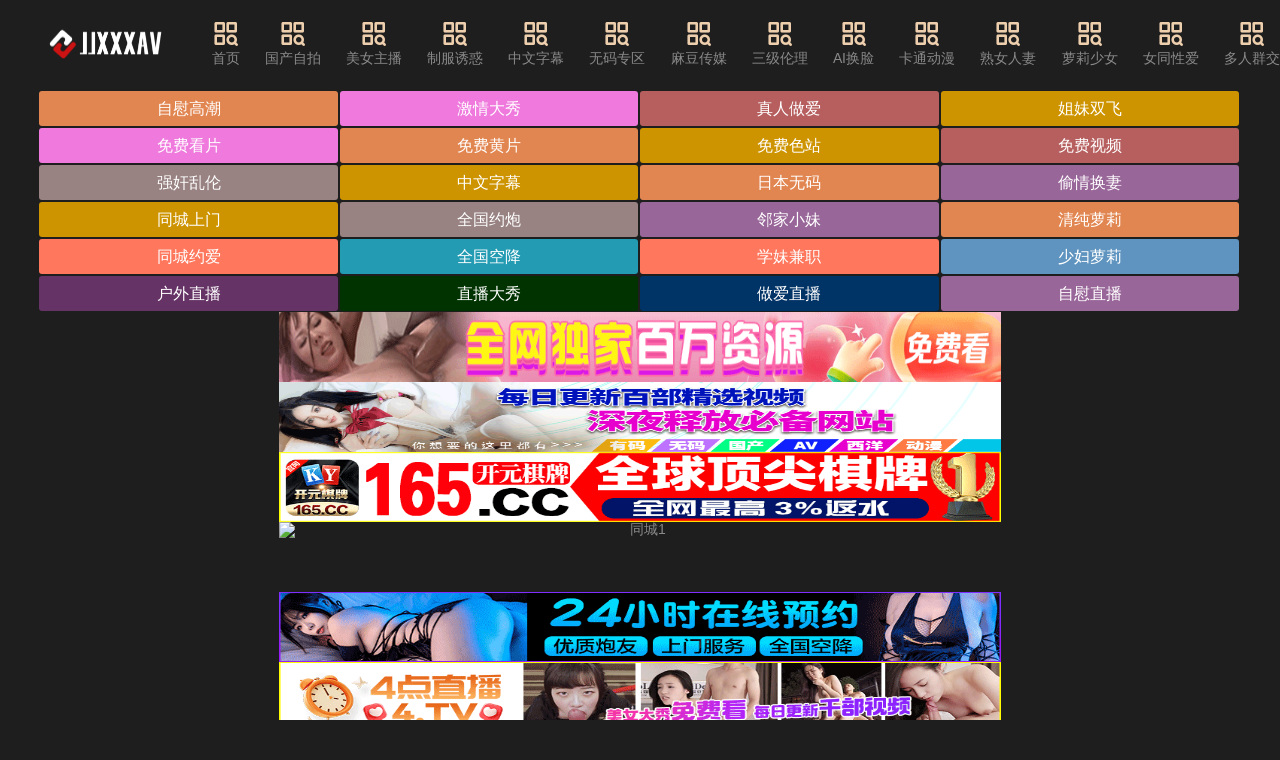

--- FILE ---
content_type: text/html; charset=UTF-8
request_url: http://www.hffs168.com/Premier%20League/8425.html
body_size: 13432
content:
<!DOCTYPE html><html lang="zh"><head><meta name="viewport" content="width=device-width, initial-scale=1, maximum-scale=1, user-scalable=no, minimal-ui" /><meta name="format-detection" content="telephone=no, email=no" /><meta name="mobile-web-app-capable" content="yes"><meta name="apple-mobile-web-app-capable" content="yes"><meta name="apple-touch-fullscreen" content="yes" /><meta name="apple-mobile-web-app-status-bar-style" content="black" /><meta name="applicable-device" content="pc,mobile" /><meta name="MobileOptimized" content="width"/><meta name="HandheldFriendly" content="true"/><meta name="full-screen" content="yes" /><meta name="browsermode" content="application" /><meta name="x5-fullscreen" content="true" /><meta name="x5-page-mode" content="app" /><meta name="renderer" content="webkit|ie-comp|ie-stand" /><title>&#57;&#49;&#31934;&#21697;&#20154;&#22971;&#35770;&#22363;&#44;&#20154;&#20154;&#25805;&#20154;&#20154;&#33609;&#44;&#20813;&#36153;&#20154;&#22971;&#35270;&#39057;&#32;&#45;&#32;&#74;&#74;&#88;&#88;&#88;&#65;&#86;</title><meta name="keywords" content="&#25104;&#20154;&#33394;&#31449;&#44;&#22312;&#32447;&#35270;&#39057;&#44;&#20122;&#27954;&#26080;&#30721;&#44;&#26085;&#26412;&#65;&#86;&#44;&#27431;&#32654;&#28608;&#24773;&#44;&#22269;&#20135;&#33258;&#25293;&#44;&#26368;&#26032;&#72;&#35270;&#39057;&#44;&#25104;&#20154;&#44;&#40644;&#33394;&#35270;&#39057;&#44;&#74;&#74;&#88;&#88;&#88;&#65;&#86;"><meta name="description" content="&#25104;&#20154;&#33394;&#31449;&#44;&#22312;&#32447;&#35270;&#39057;&#44;&#26085;&#26412;&#65;&#86;&#44;&#22269;&#20135;&#33258;&#25293;"><link rel="icon" href="/template/default2/static/tubiao/favicon.ico" type="image/x-icon"><link rel="stylesheet" href="/template/default2/static/css/iconfont.css" type="text/css" media="all"><link rel="preload" href="/template/default2/static/fonts/iconfont.woff2" as="font" type="font/woff2" crossorigin="anonymous"><link rel="stylesheet" href="/template/default2/static/css/iconfont_1.css" type="text/css" media="all"><link rel="stylesheet" href="/template/default2/static/css/swiper-4.2.2.min.css" type="text/css" media="all"><link rel="stylesheet" href="/template/default2/static/css/txui.min.css" type="text/css" media="all"><link rel="stylesheet" href="/template/default2/static/css/style.css" type="text/css" media="all"><link rel="stylesheet" href="/template/default2/static/css/tc.css" type="text/css" media="all"><script src="/template/default2/static/js/swiper-4.2.2.min.js"></script><script src="/template/default2/static/js/jquery.js"></script><script src="/template/default2/static/js/jquery.autocomplete.js"></script><script src="/template/default2/static/js/jquery-3.6.0.min.js"></script><script src="/template/default2/static/js/jquery.lazyload.js"></script><script> $(function() { $("img.lazy").lazyload(); }); </script></head><body><div class="123 tx-wide"><div class=" 123 header tx-flex-hc 123"><a href="javascript:history.go(-1);" class="header-return tx-c2 f-16 tx-flex-sh hide 123"><i class="iconfont icon-zuoyou1"></i>返回</a><div class=" 123 logo tx-flex-sh mr3em 123"><a href="/" title="JJXXXAV"><img src="/static/img/logo.png" alt="JJXXXAV"></a></div><ul class="nav tx-flex-sh tx-flex-hc mr3em padhide 123"><li><a href='/' target="_blank"><i class='iconfont icon-fenlei'></i>首页</a></li><li><a href='/t10p1.html'><i class='iconfont icon-fenlei'></i>&#22269;&#20135;&#33258;&#25293;</a></li><li><a href='/t9p1.html'><i class='iconfont icon-fenlei'></i>&#32654;&#22899;&#20027;&#25773;</a></li><li><a href='/t3p1.html'><i class='iconfont icon-fenlei'></i>&#21046;&#26381;&#35825;&#24785;</a></li><li><a href='/t6p1.html'><i class='iconfont icon-fenlei'></i>&#20013;&#25991;&#23383;&#24149;</a></li><li><a href='/t1p1.html'><i class='iconfont icon-fenlei'></i>&#26080;&#30721;&#19987;&#21306;</a></li><li><a href='/t2p1.html'><i class='iconfont icon-fenlei'></i>&#40635;&#35910;&#20256;&#23186;</a></li><li><a href='/t4p1.html'><i class='iconfont icon-fenlei'></i>&#19977;&#32423;&#20262;&#29702;</a></li><li><a href='/t5p1.html'><i class='iconfont icon-fenlei'></i>&#65;&#73;&#25442;&#33080;</a></li><li><a href='/t7p1.html'><i class='iconfont icon-fenlei'></i>&#21345;&#36890;&#21160;&#28459;</a></li><li><a href='/t11p1.html'><i class='iconfont icon-fenlei'></i>&#29087;&#22899;&#20154;&#22971;</a></li><li><a href='/t12p1.html'><i class='iconfont icon-fenlei'></i>&#33821;&#33673;&#23569;&#22899;</a></li><li><a href='/t13p1.html'><i class='iconfont icon-fenlei'></i>&#22899;&#21516;&#24615;&#29233;</a></li><li><a href='/t14p1.html'><i class='iconfont icon-fenlei'></i>&#22810;&#20154;&#32676;&#20132;</a></li><li><a href='/t15p1.html'><i class='iconfont icon-fenlei'></i>&#32654;&#20083;&#24040;&#20083;</a></li><li><a href='/t16p1.html'><i class='iconfont icon-fenlei'></i>&#24378;&#22904;&#20081;&#20262;</a></li></ul><a href="javascript:;" class="search-on pchide 123"><i class="iconfont icon-sousuo tx-flex-sh f-22"></i>输入关键词</a><div class=" 123 search-box tx-flex-gr mr3em po-r 123"><form id="searchForm" method="GET" action="" class="tx-flex-hc po-r"><i class="iconfont icon-sousuo tx-flex-sh f-22"></i><input type="text" id="searchInput" class="tx-input tx-flex-gr" name="search" placeholder="搜索影视..." value="" required><button class="tx-btn tx-flex-sh" type="submit">搜索</button></form><script> document.getElementById('searchForm').onsubmit = function(event) { event.preventDefault(); var searchQuery = encodeURIComponent(document.getElementById('searchInput').value.trim()); window.location.href = "/search/" + searchQuery + "_1.html"; }; </script><a href="javascript:;" class="pchide search-off"><i class="iconfont icon-cha tx-c2 f-26"></i></a></div></div><div class=" 123 wap-nav-box pchide mb10 123"><ul class="nav tx-flex-hc wap-roll f-16 tx-flex-gr"><li ><a href="/">首页</a></li><li><a href='/t10p1.html' target="_blank">&#22269;&#20135;&#33258;&#25293;</a></li><li><a href='/t9p1.html' target="_blank">&#32654;&#22899;&#20027;&#25773;</a></li><li><a href='/t3p1.html' target="_blank">&#21046;&#26381;&#35825;&#24785;</a></li><li><a href='/t6p1.html' target="_blank">&#20013;&#25991;&#23383;&#24149;</a></li><li><a href='/t1p1.html' target="_blank">&#26080;&#30721;&#19987;&#21306;</a></li><li><a href='/t2p1.html' target="_blank">&#40635;&#35910;&#20256;&#23186;</a></li><li><a href='/t4p1.html' target="_blank">&#19977;&#32423;&#20262;&#29702;</a></li><li><a href='/t5p1.html' target="_blank">&#65;&#73;&#25442;&#33080;</a></li><li><a href='/t7p1.html' target="_blank">&#21345;&#36890;&#21160;&#28459;</a></li><li><a href='/t11p1.html' target="_blank">&#29087;&#22899;&#20154;&#22971;</a></li><li><a href='/t12p1.html' target="_blank">&#33821;&#33673;&#23569;&#22899;</a></li><li><a href='/t13p1.html' target="_blank">&#22899;&#21516;&#24615;&#29233;</a></li><li><a href='/t14p1.html' target="_blank">&#22810;&#20154;&#32676;&#20132;</a></li><li><a href='/t15p1.html' target="_blank">&#32654;&#20083;&#24040;&#20083;</a></li><li><a href='/t16p1.html' target="_blank">&#24378;&#22904;&#20081;&#20262;</a></li></ul><a href='javascript:;' class='nav-on lh-1 ml10 tx-flex-sh'><i class='iconfont icon-caidanzhankai tx-c2 f-30'></i></a></div><div class=" 123 wap-nav-info 123"><div class=" 123 tx-flex-hc pd15 123"><span class="tx-c2 tx-flex-sh f-18">导航菜单</span><a href="/" title="JJXXXAV" class="wap-nav-logo tx-flex-gr tx-flex-wc"><img src="/template/default2/static/picture/logo.png" alt="JJXXXAV"></a><a href="javascript:;" class="nav-off tx-flex-sh lh-1"><i class="iconfont icon-cha tx-c2 f-26"></i></a></div><hr class="tx-hr"><div class=' 123 pd15 123'><ul class="custom-nav-style"><li><a href='/t10p1.html' target="_blank"><i class='iconfont icon-livetop'></i>&#22269;&#20135;&#33258;&#25293;</a></li><li><a href='/t9p1.html' target="_blank"><i class='iconfont icon-livetop'></i>&#32654;&#22899;&#20027;&#25773;</a></li><li><a href='/t3p1.html' target="_blank"><i class='iconfont icon-livetop'></i>&#21046;&#26381;&#35825;&#24785;</a></li><li><a href='/t6p1.html' target="_blank"><i class='iconfont icon-livetop'></i>&#20013;&#25991;&#23383;&#24149;</a></li><li><a href='/t1p1.html' target="_blank"><i class='iconfont icon-livetop'></i>&#26080;&#30721;&#19987;&#21306;</a></li><li><a href='/t2p1.html' target="_blank"><i class='iconfont icon-livetop'></i>&#40635;&#35910;&#20256;&#23186;</a></li><li><a href='/t4p1.html' target="_blank"><i class='iconfont icon-livetop'></i>&#19977;&#32423;&#20262;&#29702;</a></li><li><a href='/t5p1.html' target="_blank"><i class='iconfont icon-livetop'></i>&#65;&#73;&#25442;&#33080;</a></li><li><a href='/t7p1.html' target="_blank"><i class='iconfont icon-livetop'></i>&#21345;&#36890;&#21160;&#28459;</a></li><li><a href='/t11p1.html' target="_blank"><i class='iconfont icon-livetop'></i>&#29087;&#22899;&#20154;&#22971;</a></li><li><a href='/t12p1.html' target="_blank"><i class='iconfont icon-livetop'></i>&#33821;&#33673;&#23569;&#22899;</a></li><li><a href='/t13p1.html' target="_blank"><i class='iconfont icon-livetop'></i>&#22899;&#21516;&#24615;&#29233;</a></li><li><a href='/t14p1.html' target="_blank"><i class='iconfont icon-livetop'></i>&#22810;&#20154;&#32676;&#20132;</a></li><li><a href='/t15p1.html' target="_blank"><i class='iconfont icon-livetop'></i>&#32654;&#20083;&#24040;&#20083;</a></li><li><a href='/t16p1.html' target="_blank"><i class='iconfont icon-livetop'></i>&#24378;&#22904;&#20081;&#20262;</a></li><li><a href="/search/&#25935;&#24863;_1.html" target="_blank"><i class='iconfont icon-remen-copy1'></i>&#25935;&#24863;</a></li><li><a href="/search/&#21514;&#24102;_1.html" target="_blank"><i class='iconfont icon-remen-copy1'></i>&#21514;&#24102;</a></li><li><a href="/search/&#27442;&#26395;_1.html" target="_blank"><i class='iconfont icon-remen-copy1'></i>&#27442;&#26395;</a></li><li><a href="/search/&#30456;&#27901;&#21335;_1.html" target="_blank"><i class='iconfont icon-remen-copy1'></i>&#30456;&#27901;&#21335;</a></li><li><a href="/search/&#28023;&#35282;_1.html" target="_blank"><i class='iconfont icon-remen-copy1'></i>&#28023;&#35282;</a></li><li><a href="/search/&#25216;&#24072;_1.html" target="_blank"><i class='iconfont icon-remen-copy1'></i>&#25216;&#24072;</a></li><li><a href="/search/&#32905;&#20307;_1.html" target="_blank"><i class='iconfont icon-remen-copy1'></i>&#32905;&#20307;</a></li><li><a href="/search/&#33285;&#22920;_1.html" target="_blank"><i class='iconfont icon-remen-copy1'></i>&#33285;&#22920;</a></li><li><a href="/search/&#23016;&#22920;_1.html" target="_blank"><i class='iconfont icon-remen-copy1'></i>&#23016;&#22920;</a></li><li><a href="/search/&#40635;&#37221;&#37221;_1.html" target="_blank"><i class='iconfont icon-remen-copy1'></i>&#40635;&#37221;&#37221;</a></li><li><a href="/search/&#27931;&#20029;&#22612;_1.html" target="_blank"><i class='iconfont icon-remen-copy1'></i>&#27931;&#20029;&#22612;</a></li><li><a href="/search/&#23398;&#29983;_1.html" target="_blank"><i class='iconfont icon-remen-copy1'></i>&#23398;&#29983;</a></li><li><a href="/search/&#26691;&#20035;&#26408;_1.html" target="_blank"><i class='iconfont icon-remen-copy1'></i>&#26691;&#20035;&#26408;</a></li><li><a href="/search/&#34920;&#24351;_1.html" target="_blank"><i class='iconfont icon-remen-copy1'></i>&#34920;&#24351;</a></li><li><a href="/search/&#21253;&#33216;&#35033;_1.html" target="_blank"><i class='iconfont icon-remen-copy1'></i>&#21253;&#33216;&#35033;</a></li><li><a href="/search/&#31119;&#21033;&#23020;_1.html" target="_blank"><i class='iconfont icon-remen-copy1'></i>&#31119;&#21033;&#23020;</a></li><li><a href="/search/&#20027;&#25773;_1.html" target="_blank"><i class='iconfont icon-remen-copy1'></i>&#20027;&#25773;</a></li><li><a href="/search/&#19968;&#33457;_1.html" target="_blank"><i class='iconfont icon-remen-copy1'></i>&#19968;&#33457;</a></li><li><a href="/search/&#115;&#109;_1.html" target="_blank"><i class='iconfont icon-remen-copy1'></i>&#115;&#109;</a></li><li><a href="/search/&#29240;&#29240;_1.html" target="_blank"><i class='iconfont icon-remen-copy1'></i>&#29240;&#29240;</a></li><li><a href="/search/&#22788;&#22899;_1.html" target="_blank"><i class='iconfont icon-remen-copy1'></i>&#22788;&#22899;</a></li><li><a href="/search/&#32769;&#20844;_1.html" target="_blank"><i class='iconfont icon-remen-copy1'></i>&#32769;&#20844;</a></li><li><a href="/search/&#27169;&#29305;_1.html" target="_blank"><i class='iconfont icon-remen-copy1'></i>&#27169;&#29305;</a></li><li><a href="/search/&#21917;&#37202;_1.html" target="_blank"><i class='iconfont icon-remen-copy1'></i>&#21917;&#37202;</a></li><li><a href="/search/&#27597;&#23376;_1.html" target="_blank"><i class='iconfont icon-remen-copy1'></i>&#27597;&#23376;</a></li><li><a href="/search/&#28846;&#26426;_1.html" target="_blank"><i class='iconfont icon-remen-copy1'></i>&#28846;&#26426;</a></li><li><a href="/search/&#29238;&#22899;_1.html" target="_blank"><i class='iconfont icon-remen-copy1'></i>&#29238;&#22899;</a></li><li><a href="/search/&#32769;&#29087;&#22899;_1.html" target="_blank"><i class='iconfont icon-remen-copy1'></i>&#32769;&#29087;&#22899;</a></li><li><a href="/search/&#26071;&#34957;_1.html" target="_blank"><i class='iconfont icon-remen-copy1'></i>&#26071;&#34957;</a></li><li><a href="/search/&#21514;&#24102;_1.html" target="_blank"><i class='iconfont icon-remen-copy1'></i>&#21514;&#24102;</a></li><li><a href="/search/&#30005;&#35805;_1.html" target="_blank"><i class='iconfont icon-remen-copy1'></i>&#30005;&#35805;</a></li><li><a href="/search/&#30333;&#34382;_1.html" target="_blank"><i class='iconfont icon-remen-copy1'></i>&#30333;&#34382;</a></li><li><a href="/search/&#39068;&#23556;_1.html" target="_blank"><i class='iconfont icon-remen-copy1'></i>&#39068;&#23556;</a></li><li><a href="/search/&#32769;&#23110;_1.html" target="_blank"><i class='iconfont icon-remen-copy1'></i>&#32769;&#23110;</a></li><li><a href="/search/&#24615;&#24863;_1.html" target="_blank"><i class='iconfont icon-remen-copy1'></i>&#24615;&#24863;</a></li><li><a href="/search/&#32923;&#20132;_1.html" target="_blank"><i class='iconfont icon-remen-copy1'></i>&#32923;&#20132;</a></li><li><a href="/search/&#26539;&#33457;&#24651;_1.html" target="_blank"><i class='iconfont icon-remen-copy1'></i>&#26539;&#33457;&#24651;</a></li><li><a href="/search/&#32769;&#23110;_1.html" target="_blank"><i class='iconfont icon-remen-copy1'></i>&#32769;&#23110;</a></li><li><a href="/search/&#33485;&#20117;&#31354;_1.html" target="_blank"><i class='iconfont icon-remen-copy1'></i>&#33485;&#20117;&#31354;</a></li><li><a href="/search/&#21246;&#24341;_1.html" target="_blank"><i class='iconfont icon-remen-copy1'></i>&#21246;&#24341;</a></li><li><a href="/search/&#20869;&#35044;_1.html" target="_blank"><i class='iconfont icon-remen-copy1'></i>&#20869;&#35044;</a></li><li><a href="/search/&#115;&#109;_1.html" target="_blank"><i class='iconfont icon-remen-copy1'></i>&#115;&#109;</a></li><li><a href="/search/&#23500;&#23110;_1.html" target="_blank"><i class='iconfont icon-remen-copy1'></i>&#23500;&#23110;</a></li><li><a href="/search/&#26657;&#33457;_1.html" target="_blank"><i class='iconfont icon-remen-copy1'></i>&#26657;&#33457;</a></li><li><a href="/search/&#19968;&#33457;_1.html" target="_blank"><i class='iconfont icon-remen-copy1'></i>&#19968;&#33457;</a></li><li><a href="/search/&#24615;&#24863;_1.html" target="_blank"><i class='iconfont icon-remen-copy1'></i>&#24615;&#24863;</a></li><li><a href="/search/&#30007;&#21516;_1.html" target="_blank"><i class='iconfont icon-remen-copy1'></i>&#30007;&#21516;</a></li><li><a href="/search/&#26497;&#21697;_1.html" target="_blank"><i class='iconfont icon-remen-copy1'></i>&#26497;&#21697;</a></li><li><a href="/search/&#39640;&#28526;_1.html" target="_blank"><i class='iconfont icon-remen-copy1'></i>&#39640;&#28526;</a></li><li><a href="/search/&#33300;_1.html" target="_blank"><i class='iconfont icon-remen-copy1'></i>&#33300;</a></li><li><a href="/search/&#21021;&#20013;&#29983;_1.html" target="_blank"><i class='iconfont icon-remen-copy1'></i>&#21021;&#20013;&#29983;</a></li><li><a href="/search/&#35825;&#24785;_1.html" target="_blank"><i class='iconfont icon-remen-copy1'></i>&#35825;&#24785;</a></li><li><a href="/search/&#40635;&#35910;_1.html" target="_blank"><i class='iconfont icon-remen-copy1'></i>&#40635;&#35910;</a></li><li><a href="/search/&#39321;&#28207;&#19977;&#32423;_1.html" target="_blank"><i class='iconfont icon-remen-copy1'></i>&#39321;&#28207;&#19977;&#32423;</a></li><li><a href="/search/&#115;&#119;&#97;&#103;_1.html" target="_blank"><i class='iconfont icon-remen-copy1'></i>&#115;&#119;&#97;&#103;</a></li><li><a href="/search/&#32769;&#38463;&#23016;_1.html" target="_blank"><i class='iconfont icon-remen-copy1'></i>&#32769;&#38463;&#23016;</a></li><li><a href="/search/&#19977;&#32423;_1.html" target="_blank"><i class='iconfont icon-remen-copy1'></i>&#19977;&#32423;</a></li><li><a href="/search/&#33821;&#33673;_1.html" target="_blank"><i class='iconfont icon-remen-copy1'></i>&#33821;&#33673;</a></li><li><a href="/search/&#24615;&#24863;_1.html" target="_blank"><i class='iconfont icon-remen-copy1'></i>&#24615;&#24863;</a></li><li><a href="/search/&#30456;&#27901;&#21335;&#30456;&#27901;&#21335;_1.html" target="_blank"><i class='iconfont icon-remen-copy1'></i>&#30456;&#27901;&#21335;&#30456;&#27901;&#21335;</a></li><li><a href="/search/&#25945;&#24072;_1.html" target="_blank"><i class='iconfont icon-remen-copy1'></i>&#25945;&#24072;</a></li><li><a href="/search/&#19997;&#24062;&#25414;&#32465;_1.html" target="_blank"><i class='iconfont icon-remen-copy1'></i>&#19997;&#24062;&#25414;&#32465;</a></li><li><a href="/search/&#32923;&#20132;_1.html" target="_blank"><i class='iconfont icon-remen-copy1'></i>&#32923;&#20132;</a></li><li><a href="/search/&#19977;&#19978;_1.html" target="_blank"><i class='iconfont icon-remen-copy1'></i>&#19977;&#19978;</a></li><li><a href="/search/&#31119;&#21033;&#23020;_1.html" target="_blank"><i class='iconfont icon-remen-copy1'></i>&#31119;&#21033;&#23020;</a></li><li><a href="/search/&#20154;&#22934;_1.html" target="_blank"><i class='iconfont icon-remen-copy1'></i>&#20154;&#22934;</a></li><li><a href="/search/&#30495;&#23454;_1.html" target="_blank"><i class='iconfont icon-remen-copy1'></i>&#30495;&#23454;</a></li><li><a href="/search/&#28139;&#27442;_1.html" target="_blank"><i class='iconfont icon-remen-copy1'></i>&#28139;&#27442;</a></li><li><a href="/search/&#48;&#48;&#21518;_1.html" target="_blank"><i class='iconfont icon-remen-copy1'></i>&#48;&#48;&#21518;</a></li><li><a href="/search/&#29239;&#29239;_1.html" target="_blank"><i class='iconfont icon-remen-copy1'></i>&#29239;&#29239;</a></li><li><a href="/search/&#27431;&#32654;_1.html" target="_blank"><i class='iconfont icon-remen-copy1'></i>&#27431;&#32654;</a></li><li><a href="/search/&#25331;&#20132;_1.html" target="_blank"><i class='iconfont icon-remen-copy1'></i>&#25331;&#20132;</a></li><li><a href="/search/&#30153;&#25371;_1.html" target="_blank"><i class='iconfont icon-remen-copy1'></i>&#30153;&#25371;</a></li><li><a href="/search/&#36842;&#20029;&#28909;&#24052;_1.html" target="_blank"><i class='iconfont icon-remen-copy1'></i>&#36842;&#20029;&#28909;&#24052;</a></li><li><a href="/search/&#28287;&#36924;_1.html" target="_blank"><i class='iconfont icon-remen-copy1'></i>&#28287;&#36924;</a></li><li><a href="/search/&#26657;&#26381;_1.html" target="_blank"><i class='iconfont icon-remen-copy1'></i>&#26657;&#26381;</a></li><li><a href="/search/&#19977;&#19978;&#24736;&#20122;_1.html" target="_blank"><i class='iconfont icon-remen-copy1'></i>&#19977;&#19978;&#24736;&#20122;</a></li><li><a href="/search/&#31881;&#26408;&#32819;_1.html" target="_blank"><i class='iconfont icon-remen-copy1'></i>&#31881;&#26408;&#32819;</a></li><li><a href="/search/&#20013;&#22269;&#33394;&#24773;&#32593;&#31449;_1.html" target="_blank"><i class='iconfont icon-remen-copy1'></i>&#20013;&#22269;&#33394;&#24773;&#32593;&#31449;</a></li><li><a href="/search/&#24029;&#36234;&#12395;&#12371;_1.html" target="_blank"><i class='iconfont icon-remen-copy1'></i>&#24029;&#36234;&#12395;&#12371;</a></li><li><a href="/search/&#31881;&#26408;&#32819;_1.html" target="_blank"><i class='iconfont icon-remen-copy1'></i>&#31881;&#26408;&#32819;</a></li><li><a href="/search/&#24378;&#22904;_1.html" target="_blank"><i class='iconfont icon-remen-copy1'></i>&#24378;&#22904;</a></li><li><a href="/search/&#32039;_1.html" target="_blank"><i class='iconfont icon-remen-copy1'></i>&#32039;</a></li><li><a href="/search/&#31934;&#19996;_1.html" target="_blank"><i class='iconfont icon-remen-copy1'></i>&#31934;&#19996;</a></li><li><a href="/search/&#21046;&#26381;_1.html" target="_blank"><i class='iconfont icon-remen-copy1'></i>&#21046;&#26381;</a></li><li><a href="/search/&#21453;&#24046;_1.html" target="_blank"><i class='iconfont icon-remen-copy1'></i>&#21453;&#24046;</a></li><li><a href="/search/&#25171;&#39134;&#26426;_1.html" target="_blank"><i class='iconfont icon-remen-copy1'></i>&#25171;&#39134;&#26426;</a></li><li><a href="/search/&#23731;&#27597;_1.html" target="_blank"><i class='iconfont icon-remen-copy1'></i>&#23731;&#27597;</a></li><li><a href="/search/&#25645;&#35754;_1.html" target="_blank"><i class='iconfont icon-remen-copy1'></i>&#25645;&#35754;</a></li><li><a href="/search/&#20154;&#22934;_1.html" target="_blank"><i class='iconfont icon-remen-copy1'></i>&#20154;&#22934;</a></li><li><a href="/search/&#21464;&#24577;_1.html" target="_blank"><i class='iconfont icon-remen-copy1'></i>&#21464;&#24577;</a></li><li><a href="/search/&#115;&#119;&#97;&#103;_1.html" target="_blank"><i class='iconfont icon-remen-copy1'></i>&#115;&#119;&#97;&#103;</a></li><li><a href="/search/&#21776;&#20271;&#34382;_1.html" target="_blank"><i class='iconfont icon-remen-copy1'></i>&#21776;&#20271;&#34382;</a></li><li><a href="/search/&#25805;&#36924;_1.html" target="_blank"><i class='iconfont icon-remen-copy1'></i>&#25805;&#36924;</a></li><li><a href="/search/&#21476;&#35013;_1.html" target="_blank"><i class='iconfont icon-remen-copy1'></i>&#21476;&#35013;</a></li><li><a href="/search/&#28139;&#27442;_1.html" target="_blank"><i class='iconfont icon-remen-copy1'></i>&#28139;&#27442;</a></li><li><a href="/search/&#21016;&#20134;&#33778;_1.html" target="_blank"><i class='iconfont icon-remen-copy1'></i>&#21016;&#20134;&#33778;</a></li><li><a href="/search/&#23398;&#22992;_1.html" target="_blank"><i class='iconfont icon-remen-copy1'></i>&#23398;&#22992;</a></li><li><a href="/search/&#21021;&#20013;_1.html" target="_blank"><i class='iconfont icon-remen-copy1'></i>&#21021;&#20013;</a></li><li><a href="/search/&#29609;&#20598;&#22992;&#22992;_1.html" target="_blank"><i class='iconfont icon-remen-copy1'></i>&#29609;&#20598;&#22992;&#22992;</a></li><li><a href="/search/&#29087;&#22899;_1.html" target="_blank"><i class='iconfont icon-remen-copy1'></i>&#29087;&#22899;</a></li><li><a href="/search/&#32769;&#20844;_1.html" target="_blank"><i class='iconfont icon-remen-copy1'></i>&#32769;&#20844;</a></li><li><a href="/search/&#29238;&#22899;_1.html" target="_blank"><i class='iconfont icon-remen-copy1'></i>&#29238;&#22899;</a></li><li><a href="/search/&#24320;&#33502;_1.html" target="_blank"><i class='iconfont icon-remen-copy1'></i>&#24320;&#33502;</a></li><li><a href="/search/&#19997;&#24062;&#25414;&#32465;_1.html" target="_blank"><i class='iconfont icon-remen-copy1'></i>&#19997;&#24062;&#25414;&#32465;</a></li><li><a href="/search/&#22992;&#24351;_1.html" target="_blank"><i class='iconfont icon-remen-copy1'></i>&#22992;&#24351;</a></li><li><a href="/search/&#32032;&#20154;&#29087;&#22899;&#12490;&#12531;&#12497;_1.html" target="_blank"><i class='iconfont icon-remen-copy1'></i>&#32032;&#20154;&#29087;&#22899;&#12490;&#12531;&#12497;</a></li><li><a href="/search/&#22312;&#26657;_1.html" target="_blank"><i class='iconfont icon-remen-copy1'></i>&#22312;&#26657;</a></li><li><a href="/search/&#23567;&#23453;_1.html" target="_blank"><i class='iconfont icon-remen-copy1'></i>&#23567;&#23453;</a></li><li><a href="/search/&#30772;&#22788;_1.html" target="_blank"><i class='iconfont icon-remen-copy1'></i>&#30772;&#22788;</a></li><li><a href="/search/&#36855;&#22904;_1.html" target="_blank"><i class='iconfont icon-remen-copy1'></i>&#36855;&#22904;</a></li><li><a href="/search/&#21307;&#29983;_1.html" target="_blank"><i class='iconfont icon-remen-copy1'></i>&#21307;&#29983;</a></li><li><a href="/search/&#28023;&#35282;_1.html" target="_blank"><i class='iconfont icon-remen-copy1'></i>&#28023;&#35282;</a></li><li><a href="/search/&#32032;&#20154;&#29087;&#22899;&#12490;&#12531;&#12497;_1.html" target="_blank"><i class='iconfont icon-remen-copy1'></i>&#32032;&#20154;&#29087;&#22899;&#12490;&#12531;&#12497;</a></li><li><a href="/search/&#25509;&#21563;_1.html" target="_blank"><i class='iconfont icon-remen-copy1'></i>&#25509;&#21563;</a></li><li><a href="/search/&#23567;&#34542;&#33136;_1.html" target="_blank"><i class='iconfont icon-remen-copy1'></i>&#23567;&#34542;&#33136;</a></li><li><a href="/search/&#79;&#76;_1.html" target="_blank"><i class='iconfont icon-remen-copy1'></i>&#79;&#76;</a></li><li><a href="/search/&#21917;&#37202;_1.html" target="_blank"><i class='iconfont icon-remen-copy1'></i>&#21917;&#37202;</a></li><li><a href="/search/&#33258;&#24944;_1.html" target="_blank"><i class='iconfont icon-remen-copy1'></i>&#33258;&#24944;</a></li><li><a href="/search/&#99;&#111;&#115;_1.html" target="_blank"><i class='iconfont icon-remen-copy1'></i>&#99;&#111;&#115;</a></li><li><a href="/search/&#25143;&#22806;_1.html" target="_blank"><i class='iconfont icon-remen-copy1'></i>&#25143;&#22806;</a></li><li><a href="/search/&#24352;&#27941;&#29788;_1.html" target="_blank"><i class='iconfont icon-remen-copy1'></i>&#24352;&#27941;&#29788;</a></li><li><a href="/search/&#30772;&#22788;_1.html" target="_blank"><i class='iconfont icon-remen-copy1'></i>&#30772;&#22788;</a></li><li><a href="/search/&#26126;&#26143;_1.html" target="_blank"><i class='iconfont icon-remen-copy1'></i>&#26126;&#26143;</a></li><li><a href="/search/&#21016;&#29605;_1.html" target="_blank"><i class='iconfont icon-remen-copy1'></i>&#21016;&#29605;</a></li><li><a href="/search/&#19977;&#19978;&#24736;&#20122;_1.html" target="_blank"><i class='iconfont icon-remen-copy1'></i>&#19977;&#19978;&#24736;&#20122;</a></li><li><a href="/search/&#30772;&#22788;_1.html" target="_blank"><i class='iconfont icon-remen-copy1'></i>&#30772;&#22788;</a></li><li><a href="/search/&#29190;&#20083;_1.html" target="_blank"><i class='iconfont icon-remen-copy1'></i>&#29190;&#20083;</a></li><li><a href="/search/&#21534;&#31934;_1.html" target="_blank"><i class='iconfont icon-remen-copy1'></i>&#21534;&#31934;</a></li><li><a href="/search/&#23500;&#23110;_1.html" target="_blank"><i class='iconfont icon-remen-copy1'></i>&#23500;&#23110;</a></li><li><a href="/search/&#23381;&#22919;_1.html" target="_blank"><i class='iconfont icon-remen-copy1'></i>&#23381;&#22919;</a></li><li><a href="/search/&#21021;&#20013;&#29983;_1.html" target="_blank"><i class='iconfont icon-remen-copy1'></i>&#21021;&#20013;&#29983;</a></li><li><a href="/search/&#21516;&#24615;_1.html" target="_blank"><i class='iconfont icon-remen-copy1'></i>&#21516;&#24615;</a></li><li><a href="/search/&#31354;&#22992;_1.html" target="_blank"><i class='iconfont icon-remen-copy1'></i>&#31354;&#22992;</a></li><li><a href="/search/&#25238;&#38899;_1.html" target="_blank"><i class='iconfont icon-remen-copy1'></i>&#25238;&#38899;</a></li><li><a href="/search/&#25277;&#25554;_1.html" target="_blank"><i class='iconfont icon-remen-copy1'></i>&#25277;&#25554;</a></li><li><a href="/search/&#39292;&#24178;&#22992;&#22992;_1.html" target="_blank"><i class='iconfont icon-remen-copy1'></i>&#39292;&#24178;&#22992;&#22992;</a></li><li><a href="/search/&#36855;&#22904;_1.html" target="_blank"><i class='iconfont icon-remen-copy1'></i>&#36855;&#22904;</a></li><li><a href="/search/&#20599;&#24773;_1.html" target="_blank"><i class='iconfont icon-remen-copy1'></i>&#20599;&#24773;</a></li><li><a href="/search/&#19996;&#21271;_1.html" target="_blank"><i class='iconfont icon-remen-copy1'></i>&#19996;&#21271;</a></li><li><a href="/search/&#26080;&#22871;_1.html" target="_blank"><i class='iconfont icon-remen-copy1'></i>&#26080;&#22871;</a></li><li><a href="/search/&#26143;&#31354;_1.html" target="_blank"><i class='iconfont icon-remen-copy1'></i>&#26143;&#31354;</a></li><li><a href="/search/&#29788;&#20285;_1.html" target="_blank"><i class='iconfont icon-remen-copy1'></i>&#29788;&#20285;</a></li><li><a href="/search/&#22812;&#34989;&#20799;&#23219;_1.html" target="_blank"><i class='iconfont icon-remen-copy1'></i>&#22812;&#34989;&#20799;&#23219;</a></li><li><a href="/search/&#30772;&#22788;_1.html" target="_blank"><i class='iconfont icon-remen-copy1'></i>&#30772;&#22788;</a></li><li><a href="/search/&#23234;&#23376;_1.html" target="_blank"><i class='iconfont icon-remen-copy1'></i>&#23234;&#23376;</a></li><li><a href="/search/&#21917;&#37257;_1.html" target="_blank"><i class='iconfont icon-remen-copy1'></i>&#21917;&#37257;</a></li><li><a href="/search/&#21150;&#20844;&#23460;_1.html" target="_blank"><i class='iconfont icon-remen-copy1'></i>&#21150;&#20844;&#23460;</a></li><li><a href="/search/&#28139;&#21483;_1.html" target="_blank"><i class='iconfont icon-remen-copy1'></i>&#28139;&#21483;</a></li><li><a href="/search/&#23110;&#23110;_1.html" target="_blank"><i class='iconfont icon-remen-copy1'></i>&#23110;&#23110;</a></li><li><a href="/search/&#29609;&#20598;&#22992;&#22992;_1.html" target="_blank"><i class='iconfont icon-remen-copy1'></i>&#29609;&#20598;&#22992;&#22992;</a></li><li><a href="/search/&#21741;_1.html" target="_blank"><i class='iconfont icon-remen-copy1'></i>&#21741;</a></li><li><a href="/search/&#24202;&#19978;_1.html" target="_blank"><i class='iconfont icon-remen-copy1'></i>&#24202;&#19978;</a></li><li><a href="/search/&#20013;&#22269;&#33394;&#24773;&#32593;&#31449;_1.html" target="_blank"><i class='iconfont icon-remen-copy1'></i>&#20013;&#22269;&#33394;&#24773;&#32593;&#31449;</a></li><li><a href="/search/&#20154;&#20861;_1.html" target="_blank"><i class='iconfont icon-remen-copy1'></i>&#20154;&#20861;</a></li><li><a href="/search/&#25805;&#36924;_1.html" target="_blank"><i class='iconfont icon-remen-copy1'></i>&#25805;&#36924;</a></li><li><a href="/search/&#33285;&#22920;_1.html" target="_blank"><i class='iconfont icon-remen-copy1'></i>&#33285;&#22920;</a></li><li><a href="/search/&#20869;&#23556;_1.html" target="_blank"><i class='iconfont icon-remen-copy1'></i>&#20869;&#23556;</a></li><li><a href="/search/&#23398;&#26657;_1.html" target="_blank"><i class='iconfont icon-remen-copy1'></i>&#23398;&#26657;</a></li><li><a href="/search/&#33394;&#24773;_1.html" target="_blank"><i class='iconfont icon-remen-copy1'></i>&#33394;&#24773;</a></li><li><a href="/search/&#25331;&#20132;_1.html" target="_blank"><i class='iconfont icon-remen-copy1'></i>&#25331;&#20132;</a></li><li><a href="/search/&#31958;&#24515;_1.html" target="_blank"><i class='iconfont icon-remen-copy1'></i>&#31958;&#24515;</a></li><li><a href="/search/&#29788;&#20285;_1.html" target="_blank"><i class='iconfont icon-remen-copy1'></i>&#29788;&#20285;</a></li><li><a href="/search/&#20581;&#36523;_1.html" target="_blank"><i class='iconfont icon-remen-copy1'></i>&#20581;&#36523;</a></li><li><a href="/search/&#22312;&#26657;&#22899;&#29983;_1.html" target="_blank"><i class='iconfont icon-remen-copy1'></i>&#22312;&#26657;&#22899;&#29983;</a></li><li><a href="/search/&#32422;&#28846;_1.html" target="_blank"><i class='iconfont icon-remen-copy1'></i>&#32422;&#28846;</a></li><li><a href="/search/&#21160;&#28459;_1.html" target="_blank"><i class='iconfont icon-remen-copy1'></i>&#21160;&#28459;</a></li><li><a href="/search/&#20013;&#22269;&#33394;&#24773;&#32593;&#31449;_1.html" target="_blank"><i class='iconfont icon-remen-copy1'></i>&#20013;&#22269;&#33394;&#24773;&#32593;&#31449;</a></li><li><a href="/search/&#27827;&#21271;&#24425;&#33457;_1.html" target="_blank"><i class='iconfont icon-remen-copy1'></i>&#27827;&#21271;&#24425;&#33457;</a></li><li><a href="/search/&#21516;&#23398;_1.html" target="_blank"><i class='iconfont icon-remen-copy1'></i>&#21516;&#23398;</a></li><li><a href="/search/&#20013;&#22269;&#33394;&#24773;&#32593;&#31449;_1.html" target="_blank"><i class='iconfont icon-remen-copy1'></i>&#20013;&#22269;&#33394;&#24773;&#32593;&#31449;</a></li><li><a href="/search/&#32032;&#20154;&#29087;&#22899;&#12490;&#12531;&#12497;_1.html" target="_blank"><i class='iconfont icon-remen-copy1'></i>&#32032;&#20154;&#29087;&#22899;&#12490;&#12531;&#12497;</a></li><li><a href="/search/&#22969;&#22969;_1.html" target="_blank"><i class='iconfont icon-remen-copy1'></i>&#22969;&#22969;</a></li><li><a href="/search/&#20869;&#23556;_1.html" target="_blank"><i class='iconfont icon-remen-copy1'></i>&#20869;&#23556;</a></li><li><a href="/search/&#34588;&#26691;_1.html" target="_blank"><i class='iconfont icon-remen-copy1'></i>&#34588;&#26691;</a></li><li><a href="/search/&#20081;&#20262;_1.html" target="_blank"><i class='iconfont icon-remen-copy1'></i>&#20081;&#20262;</a></li><li><a href="/search/&#30005;&#35805;_1.html" target="_blank"><i class='iconfont icon-remen-copy1'></i>&#30005;&#35805;</a></li><li><a href="/search/&#32769;&#38463;&#23016;_1.html" target="_blank"><i class='iconfont icon-remen-copy1'></i>&#32769;&#38463;&#23016;</a></li><li><a href="/search/&#22812;&#34989;_1.html" target="_blank"><i class='iconfont icon-remen-copy1'></i>&#22812;&#34989;</a></li><li><a href="/search/&#32769;&#23110;_1.html" target="_blank"><i class='iconfont icon-remen-copy1'></i>&#32769;&#23110;</a></li><li><a href="/search/&#36275;&#20132;_1.html" target="_blank"><i class='iconfont icon-remen-copy1'></i>&#36275;&#20132;</a></li><li><a href="/search/&#32676;&#112;_1.html" target="_blank"><i class='iconfont icon-remen-copy1'></i>&#32676;&#112;</a></li><li><a href="/search/&#26080;&#30721;_1.html" target="_blank"><i class='iconfont icon-remen-copy1'></i>&#26080;&#30721;</a></li><li><a href="/search/&#23731;&#27597;_1.html" target="_blank"><i class='iconfont icon-remen-copy1'></i>&#23731;&#27597;</a></li><li><a href="/search/&#29087;&#22899;_1.html" target="_blank"><i class='iconfont icon-remen-copy1'></i>&#29087;&#22899;</a></li><li><a href="/search/&#20869;&#35044;_1.html" target="_blank"><i class='iconfont icon-remen-copy1'></i>&#20869;&#35044;</a></li><li><a href="/search/&#21512;&#38598;_1.html" target="_blank"><i class='iconfont icon-remen-copy1'></i>&#21512;&#38598;</a></li><li><a href="/search/&#21050;&#28608;_1.html" target="_blank"><i class='iconfont icon-remen-copy1'></i>&#21050;&#28608;</a></li><li><a href="/search/&#19977;&#19978;&#24736;&#20122;_1.html" target="_blank"><i class='iconfont icon-remen-copy1'></i>&#19977;&#19978;&#24736;&#20122;</a></li><li><a href="/search/&#30524;&#38236;_1.html" target="_blank"><i class='iconfont icon-remen-copy1'></i>&#30524;&#38236;</a></li><li><a href="/search/&#25512;&#29305;_1.html" target="_blank"><i class='iconfont icon-remen-copy1'></i>&#25512;&#29305;</a></li><li><a href="/search/&#27966;&#23545;_1.html" target="_blank"><i class='iconfont icon-remen-copy1'></i>&#27966;&#23545;</a></li><li><a href="/search/&#28526;&#21561;_1.html" target="_blank"><i class='iconfont icon-remen-copy1'></i>&#28526;&#21561;</a></li><li><a href="/search/&#36275;&#20132;_1.html" target="_blank"><i class='iconfont icon-remen-copy1'></i>&#36275;&#20132;</a></li><li><a href="/search/&#26143;&#31354;_1.html" target="_blank"><i class='iconfont icon-remen-copy1'></i>&#26143;&#31354;</a></li><li><a href="/search/&#22823;&#22902;_1.html" target="_blank"><i class='iconfont icon-remen-copy1'></i>&#22823;&#22902;</a></li><li><a href="/search/&#39321;&#28207;&#19977;&#32423;_1.html" target="_blank"><i class='iconfont icon-remen-copy1'></i>&#39321;&#28207;&#19977;&#32423;</a></li><li><a href="/search/&#29238;&#22899;_1.html" target="_blank"><i class='iconfont icon-remen-copy1'></i>&#29238;&#22899;</a></li><li><a href="/search/&#27597;_1.html" target="_blank"><i class='iconfont icon-remen-copy1'></i>&#27597;</a></li><li><a href="/search/&#30005;&#36710;_1.html" target="_blank"><i class='iconfont icon-remen-copy1'></i>&#30005;&#36710;</a></li><li><a href="/search/&#32769;&#24072;_1.html" target="_blank"><i class='iconfont icon-remen-copy1'></i>&#32769;&#24072;</a></li><li><a href="/search/&#30153;&#25371;_1.html" target="_blank"><i class='iconfont icon-remen-copy1'></i>&#30153;&#25371;</a></li><li><a href="/search/&#22823;&#23398;&#29983;_1.html" target="_blank"><i class='iconfont icon-remen-copy1'></i>&#22823;&#23398;&#29983;</a></li><li><a href="/search/&#75;&#84;&#86;_1.html" target="_blank"><i class='iconfont icon-remen-copy1'></i>&#75;&#84;&#86;</a></li><li><a href="/search/&#36855;&#26197;_1.html" target="_blank"><i class='iconfont icon-remen-copy1'></i>&#36855;&#26197;</a></li><li><a href="/search/&#21733;&#21733;&#25805;&#25105;_1.html" target="_blank"><i class='iconfont icon-remen-copy1'></i>&#21733;&#21733;&#25805;&#25105;</a></li><li><a href="/search/&#51;&#112;_1.html" target="_blank"><i class='iconfont icon-remen-copy1'></i>&#51;&#112;</a></li><li><a href="/search/&#32676;&#20132;_1.html" target="_blank"><i class='iconfont icon-remen-copy1'></i>&#32676;&#20132;</a></li><li><a href="/search/&#21407;&#31070;_1.html" target="_blank"><i class='iconfont icon-remen-copy1'></i>&#21407;&#31070;</a></li><li><a href="/search/&#23398;&#29983;_1.html" target="_blank"><i class='iconfont icon-remen-copy1'></i>&#23398;&#29983;</a></li><li><a href="/search/&#32769;&#38463;&#23016;_1.html" target="_blank"><i class='iconfont icon-remen-copy1'></i>&#32769;&#38463;&#23016;</a></li><li><a href="/search/&#36718;&#22904;_1.html" target="_blank"><i class='iconfont icon-remen-copy1'></i>&#36718;&#22904;</a></li><li><a href="/search/&#38889;&#22269;&#38480;&#21046;&#32423;_1.html" target="_blank"><i class='iconfont icon-remen-copy1'></i>&#38889;&#22269;&#38480;&#21046;&#32423;</a></li><li><a href="/search/&#26410;&#25104;&#24180;_1.html" target="_blank"><i class='iconfont icon-remen-copy1'></i>&#26410;&#25104;&#24180;</a></li><li><a href="/search/&#27597;&#22899;_1.html" target="_blank"><i class='iconfont icon-remen-copy1'></i>&#27597;&#22899;</a></li><li><a href="/search/&#33391;&#23478;_1.html" target="_blank"><i class='iconfont icon-remen-copy1'></i>&#33391;&#23478;</a></li><li><a href="/search/&#39640;&#28526;_1.html" target="_blank"><i class='iconfont icon-remen-copy1'></i>&#39640;&#28526;</a></li><li><a href="/search/&#24615;&#24863;_1.html" target="_blank"><i class='iconfont icon-remen-copy1'></i>&#24615;&#24863;</a></li><li><a href="/search/&#19978;&#21496;_1.html" target="_blank"><i class='iconfont icon-remen-copy1'></i>&#19978;&#21496;</a></li><li><a href="/search/&#20154;&#22971;_1.html" target="_blank"><i class='iconfont icon-remen-copy1'></i>&#20154;&#22971;</a></li><li><a href="/search/&#65;&#73;_1.html" target="_blank"><i class='iconfont icon-remen-copy1'></i>&#65;&#73;</a></li><li><a href="/search/&#21464;&#24577;_1.html" target="_blank"><i class='iconfont icon-remen-copy1'></i>&#21464;&#24577;</a></li><li><a href="/search/&#40657;&#26408;&#32819;_1.html" target="_blank"><i class='iconfont icon-remen-copy1'></i>&#40657;&#26408;&#32819;</a></li><li><a href="/search/&#24351;&#24351;_1.html" target="_blank"><i class='iconfont icon-remen-copy1'></i>&#24351;&#24351;</a></li><li><a href="/search/&#23490;&#23518;_1.html" target="_blank"><i class='iconfont icon-remen-copy1'></i>&#23490;&#23518;</a></li><li><a href="/search/&#34588;&#26691;_1.html" target="_blank"><i class='iconfont icon-remen-copy1'></i>&#34588;&#26691;</a></li><li><a href="/search/&#20154;&#22971;_1.html" target="_blank"><i class='iconfont icon-remen-copy1'></i>&#20154;&#22971;</a></li><li><a href="/search/&#65;&#73;_1.html" target="_blank"><i class='iconfont icon-remen-copy1'></i>&#65;&#73;</a></li><li><a href="/search/&#22823;&#23398;&#29983;_1.html" target="_blank"><i class='iconfont icon-remen-copy1'></i>&#22823;&#23398;&#29983;</a></li><li><a href="/search/&#30333;&#19997;_1.html" target="_blank"><i class='iconfont icon-remen-copy1'></i>&#30333;&#19997;</a></li><li><a href="/search/&#25252;&#22763;_1.html" target="_blank"><i class='iconfont icon-remen-copy1'></i>&#25252;&#22763;</a></li><li><a href="/search/&#24615;&#24863;_1.html" target="_blank"><i class='iconfont icon-remen-copy1'></i>&#24615;&#24863;</a></li><li><a href="/search/&#32769;&#23110;_1.html" target="_blank"><i class='iconfont icon-remen-copy1'></i>&#32769;&#23110;</a></li><li><a href="/search/&#30456;&#27901;&#21335;&#30456;&#27901;&#21335;_1.html" target="_blank"><i class='iconfont icon-remen-copy1'></i>&#30456;&#27901;&#21335;&#30456;&#27901;&#21335;</a></li><li><a href="/search/&#38452;&#36947;_1.html" target="_blank"><i class='iconfont icon-remen-copy1'></i>&#38452;&#36947;</a></li><li><a href="/search/&#30007;&#30007;_1.html" target="_blank"><i class='iconfont icon-remen-copy1'></i>&#30007;&#30007;</a></li><li><a href="/search/&#28216;&#25103;_1.html" target="_blank"><i class='iconfont icon-remen-copy1'></i>&#28216;&#25103;</a></li><li><a href="/search/&#22269;&#20135;_1.html" target="_blank"><i class='iconfont icon-remen-copy1'></i>&#22269;&#20135;</a></li><li><a href="/search/&#24819;&#35201;_1.html" target="_blank"><i class='iconfont icon-remen-copy1'></i>&#24819;&#35201;</a></li><li><a href="/search/&#20027;&#25773;_1.html" target="_blank"><i class='iconfont icon-remen-copy1'></i>&#20027;&#25773;</a></li><li><a href="/search/&#33310;&#36424;_1.html" target="_blank"><i class='iconfont icon-remen-copy1'></i>&#33310;&#36424;</a></li><li><a href="/search/&#33310;&#36424;_1.html" target="_blank"><i class='iconfont icon-remen-copy1'></i>&#33310;&#36424;</a></li><li><a href="/search/&#20570;&#29233;_1.html" target="_blank"><i class='iconfont icon-remen-copy1'></i>&#20570;&#29233;</a></li><li><a href="/search/&#25331;&#20132;_1.html" target="_blank"><i class='iconfont icon-remen-copy1'></i>&#25331;&#20132;</a></li><li><a href="/search/&#19979;&#29677;_1.html" target="_blank"><i class='iconfont icon-remen-copy1'></i>&#19979;&#29677;</a></li><li><a href="/search/&#19976;&#27597;&#23064;_1.html" target="_blank"><i class='iconfont icon-remen-copy1'></i>&#19976;&#27597;&#23064;</a></li><li><a href="/search/&#30452;&#25773;_1.html" target="_blank"><i class='iconfont icon-remen-copy1'></i>&#30452;&#25773;</a></li><li><a href="/search/&#19997;&#34972;_1.html" target="_blank"><i class='iconfont icon-remen-copy1'></i>&#19997;&#34972;</a></li><li><a href="/search/&#75;&#84;&#86;_1.html" target="_blank"><i class='iconfont icon-remen-copy1'></i>&#75;&#84;&#86;</a></li><li><a href="/search/&#20892;&#26449;_1.html" target="_blank"><i class='iconfont icon-remen-copy1'></i>&#20892;&#26449;</a></li><li><a href="/search/&#30333;&#34382;_1.html" target="_blank"><i class='iconfont icon-remen-copy1'></i>&#30333;&#34382;</a></li><li><a href="/search/&#28526;&#21943;_1.html" target="_blank"><i class='iconfont icon-remen-copy1'></i>&#28526;&#21943;</a></li><li><a href="/search/&#25143;&#22806;_1.html" target="_blank"><i class='iconfont icon-remen-copy1'></i>&#25143;&#22806;</a></li><li><a href="/search/&#26085;&#26412;&#23569;&#22899;&#25353;&#25705;_1.html" target="_blank"><i class='iconfont icon-remen-copy1'></i>&#26085;&#26412;&#23569;&#22899;&#25353;&#25705;</a></li><li><a href="/search/&#31881;&#23273;_1.html" target="_blank"><i class='iconfont icon-remen-copy1'></i>&#31881;&#23273;</a></li><li><a href="/search/&#22827;&#22971;_1.html" target="_blank"><i class='iconfont icon-remen-copy1'></i>&#22827;&#22971;</a></li><li><a href="/search/&#26539;&#33457;&#24651;_1.html" target="_blank"><i class='iconfont icon-remen-copy1'></i>&#26539;&#33457;&#24651;</a></li><li><a href="/search/&#22788;&#22899;_1.html" target="_blank"><i class='iconfont icon-remen-copy1'></i>&#22788;&#22899;</a></li><li><a href="/search/&#20599;&#25293;_1.html" target="_blank"><i class='iconfont icon-remen-copy1'></i>&#20599;&#25293;</a></li><li><a href="/search/&#20083;_1.html" target="_blank"><i class='iconfont icon-remen-copy1'></i>&#20083;</a></li><li><a href="/search/&#29609;&#20598;&#22992;&#22992;_1.html" target="_blank"><i class='iconfont icon-remen-copy1'></i>&#29609;&#20598;&#22992;&#22992;</a></li><li><a href="/search/&#26657;&#33457;_1.html" target="_blank"><i class='iconfont icon-remen-copy1'></i>&#26657;&#33457;</a></li><li><a href="/search/&#26586;&#23376;&#29483;_1.html" target="_blank"><i class='iconfont icon-remen-copy1'></i>&#26586;&#23376;&#29483;</a></li><li><a href="/search/&#19977;&#19978;&#24736;&#20122;_1.html" target="_blank"><i class='iconfont icon-remen-copy1'></i>&#19977;&#19978;&#24736;&#20122;</a></li><li><a href="/search/&#25277;&#25554;_1.html" target="_blank"><i class='iconfont icon-remen-copy1'></i>&#25277;&#25554;</a></li><li><a href="/search/&#32769;&#22920;_1.html" target="_blank"><i class='iconfont icon-remen-copy1'></i>&#32769;&#22920;</a></li><li><a href="/search/&#21917;&#23615;_1.html" target="_blank"><i class='iconfont icon-remen-copy1'></i>&#21917;&#23615;</a></li><li><a href="/search/&#25171;&#39134;&#26426;_1.html" target="_blank"><i class='iconfont icon-remen-copy1'></i>&#25171;&#39134;&#26426;</a></li><li><a href="/search/&#28145;&#30000;&#21647;&#32654;_1.html" target="_blank"><i class='iconfont icon-remen-copy1'></i>&#28145;&#30000;&#21647;&#32654;</a></li><li><a href="/search/&#27969;&#27735;_1.html" target="_blank"><i class='iconfont icon-remen-copy1'></i>&#27969;&#27735;</a></li><li><a href="/search/&#34920;&#22969;_1.html" target="_blank"><i class='iconfont icon-remen-copy1'></i>&#34920;&#22969;</a></li><li><a href="/search/&#27597;&#22899;_1.html" target="_blank"><i class='iconfont icon-remen-copy1'></i>&#27597;&#22899;</a></li><li><a href="/search/&#23490;&#23518;_1.html" target="_blank"><i class='iconfont icon-remen-copy1'></i>&#23490;&#23518;</a></li><li><a href="/search/&#21160;&#30011;_1.html" target="_blank"><i class='iconfont icon-remen-copy1'></i>&#21160;&#30011;</a></li><li><a href="/search/&#23500;&#23110;_1.html" target="_blank"><i class='iconfont icon-remen-copy1'></i>&#23500;&#23110;</a></li><li><a href="/search/&#32905;&#19997;_1.html" target="_blank"><i class='iconfont icon-remen-copy1'></i>&#32905;&#19997;</a></li><li><a href="/search/&#24615;&#24863;_1.html" target="_blank"><i class='iconfont icon-remen-copy1'></i>&#24615;&#24863;</a></li><li><a href="/search/&#29275;&#20180;&#35044;_1.html" target="_blank"><i class='iconfont icon-remen-copy1'></i>&#29275;&#20180;&#35044;</a></li><li><a href="/search/&#27827;&#21271;&#24425;&#33457;_1.html" target="_blank"><i class='iconfont icon-remen-copy1'></i>&#27827;&#21271;&#24425;&#33457;</a></li><li><a href="/search/&#20154;&#22971;_1.html" target="_blank"><i class='iconfont icon-remen-copy1'></i>&#20154;&#22971;</a></li><li><a href="/search/&#26292;&#21147;_1.html" target="_blank"><i class='iconfont icon-remen-copy1'></i>&#26292;&#21147;</a></li><li><a href="/search/&#26410;&#25104;&#24180;_1.html" target="_blank"><i class='iconfont icon-remen-copy1'></i>&#26410;&#25104;&#24180;</a></li><li><a href="/search/&#21943;&#27700;_1.html" target="_blank"><i class='iconfont icon-remen-copy1'></i>&#21943;&#27700;</a></li><li><a href="/search/&#20016;&#28385;_1.html" target="_blank"><i class='iconfont icon-remen-copy1'></i>&#20016;&#28385;</a></li><li><a href="/search/&#22992;&#22992;_1.html" target="_blank"><i class='iconfont icon-remen-copy1'></i>&#22992;&#22992;</a></li><li><a href="/search/&#22899;&#20799;_1.html" target="_blank"><i class='iconfont icon-remen-copy1'></i>&#22899;&#20799;</a></li><li><a href="/search/&#30333;&#27974;_1.html" target="_blank"><i class='iconfont icon-remen-copy1'></i>&#30333;&#27974;</a></li><li><a href="/search/&#106;&#107;_1.html" target="_blank"><i class='iconfont icon-remen-copy1'></i>&#106;&#107;</a></li><li><a href="/search/&#24615;&#27442;_1.html" target="_blank"><i class='iconfont icon-remen-copy1'></i>&#24615;&#27442;</a></li><li><a href="/search/&#20013;&#22269;&#32769;&#29087;&#22899;_1.html" target="_blank"><i class='iconfont icon-remen-copy1'></i>&#20013;&#22269;&#32769;&#29087;&#22899;</a></li><li><a href="/search/&#25331;&#20132;_1.html" target="_blank"><i class='iconfont icon-remen-copy1'></i>&#25331;&#20132;</a></li><li><a href="/search/&#25506;&#33457;_1.html" target="_blank"><i class='iconfont icon-remen-copy1'></i>&#25506;&#33457;</a></li><li><a href="/search/&#24615;&#24863;_1.html" target="_blank"><i class='iconfont icon-remen-copy1'></i>&#24615;&#24863;</a></li><li><a href="/search/&#21307;&#29983;_1.html" target="_blank"><i class='iconfont icon-remen-copy1'></i>&#21307;&#29983;</a></li><li><a href="/search/&#26472;&#24130;_1.html" target="_blank"><i class='iconfont icon-remen-copy1'></i>&#26472;&#24130;</a></li><li><a href="/search/&#33909;&#21496;_1.html" target="_blank"><i class='iconfont icon-remen-copy1'></i>&#33909;&#21496;</a></li><li><a href="/search/&#22992;&#24351;_1.html" target="_blank"><i class='iconfont icon-remen-copy1'></i>&#22992;&#24351;</a></li><li><a href="/search/&#25331;&#20132;_1.html" target="_blank"><i class='iconfont icon-remen-copy1'></i>&#25331;&#20132;</a></li><li><a href="/search/&#26657;&#33457;_1.html" target="_blank"><i class='iconfont icon-remen-copy1'></i>&#26657;&#33457;</a></li><li><a href="/search/&#25509;&#21563;_1.html" target="_blank"><i class='iconfont icon-remen-copy1'></i>&#25509;&#21563;</a></li><li><a href='javascript:;' class='nav-on lh-1 ml10 tx-flex-sh'><i class='iconfont icon-caidanzhankai tx-c2 f-30'></i>更多分类</a></li></ul></div></div><div class=" 123 ad_top"><script type="text/javascript" src="/ok/dingbuwenzi.script"></script><script type="text/javascript" src="/ok/zhongjian.script"></script></div><div class=' 123 pd15 123'><script type="text/javascript" src="/ok/flwz.script"></script><ul class="custom-nav-style"><li><a href='/t10p1.html' target="_blank"><i class='iconfont icon-livetop'></i>&#22269;&#20135;&#33258;&#25293;</a></li><li><a href='/t9p1.html' target="_blank"><i class='iconfont icon-livetop'></i>&#32654;&#22899;&#20027;&#25773;</a></li><li><a href='/t3p1.html' target="_blank"><i class='iconfont icon-livetop'></i>&#21046;&#26381;&#35825;&#24785;</a></li><li><a href='/t6p1.html' target="_blank"><i class='iconfont icon-livetop'></i>&#20013;&#25991;&#23383;&#24149;</a></li><li><a href='/t1p1.html' target="_blank"><i class='iconfont icon-livetop'></i>&#26080;&#30721;&#19987;&#21306;</a></li><li><a href='/t2p1.html' target="_blank"><i class='iconfont icon-livetop'></i>&#40635;&#35910;&#20256;&#23186;</a></li><li><a href='/t4p1.html' target="_blank"><i class='iconfont icon-livetop'></i>&#19977;&#32423;&#20262;&#29702;</a></li><li><a href='/t5p1.html' target="_blank"><i class='iconfont icon-livetop'></i>&#65;&#73;&#25442;&#33080;</a></li><li><a href='/t7p1.html' target="_blank"><i class='iconfont icon-livetop'></i>&#21345;&#36890;&#21160;&#28459;</a></li><li><a href='/t11p1.html' target="_blank"><i class='iconfont icon-livetop'></i>&#29087;&#22899;&#20154;&#22971;</a></li><li><a href='/t12p1.html' target="_blank"><i class='iconfont icon-livetop'></i>&#33821;&#33673;&#23569;&#22899;</a></li><li><a href='/t13p1.html' target="_blank"><i class='iconfont icon-livetop'></i>&#22899;&#21516;&#24615;&#29233;</a></li><li><a href='/t14p1.html' target="_blank"><i class='iconfont icon-livetop'></i>&#22810;&#20154;&#32676;&#20132;</a></li><li><a href='/t15p1.html' target="_blank"><i class='iconfont icon-livetop'></i>&#32654;&#20083;&#24040;&#20083;</a></li><li><a href='/t16p1.html' target="_blank"><i class='iconfont icon-livetop'></i>&#24378;&#22904;&#20081;&#20262;</a></li><li><a href='javascript:;' class='nav-on lh-1 ml10 tx-flex-sh'><i class='iconfont icon-caidanzhankai tx-c2 f-30'></i>更多分类</a></li></ul></div><div class="123 mb10 123"><div class="123 tx-flex-col2 mb15 123"><strong class="f-18 tx-c2 123"><i class="iconfont icon-VIP"></i> &#40635;&#35910;&#20256;&#23186;</strong><a href="/t2p1.html" target="_blank" class="tx-c2">查看更多<i class="iconfont icon-zuoyou f-18"></i></a></div><div class="123 tab-bd"><div class="123 show on 123"><ul class="row row-space7 row-m-space7 tx-column-4 tx-column-m-2 123"><script type="text/javascript" src="/ok/splb.script"></script><li class="mb15 123"><a href="/t2p20251212v83440.html" class="img-box mb5 bo-r8 img-box-bg" data-ratio="60"><img class="lazy" data-original="http://p.155250718p.com/upload/vod/20241025-1/ea7e32eddacd15a00debcb0412aae355.jpg" src="/template/default2/static/picture/loading.gif" alt="&amp;#24615;&amp;#29233;&amp;#65;&amp;#86;&amp;#32593;&amp;#31449;&amp;#28909;&amp;#23159;&amp;#23159;&amp;#97;&amp;#118;"><span class="ico-left">&#40635;&#35910;&#20256;&#23186;</span></a><h2 class="rows-2 f-14"><a href="/t2p20251212v83440.html" title="&#24615;&#29233;&#65;&#86;&#32593;&#31449;&#28909;&#23159;&#23159;&#97;&#118;"> &#24615;&#29233;&#65;&#86;&#32593;&#31449;&#28909;&#23159;&#23159;&#97;&#118; </a></h2></li><li class="mb15 123"><a href="/t2p20251212v77841.html" class="img-box mb5 bo-r8 img-box-bg" data-ratio="60"><img class="lazy" data-original="http://p.155250718p.com/upload/vod/20240915-1/c3a0c8e04ef456f26aac11911daddca6.jpg" src="/template/default2/static/picture/loading.gif" alt="&amp;#40644;&amp;#33394;&amp;#19968;&amp;#32423;&amp;#22823;&amp;#29255;&amp;#22312;&amp;#32447;&amp;#20813;&amp;#36153;&amp;#35266;&amp;#30475;&amp;#97;&amp;#29255;&amp;#32593;&amp;#31449;&amp;#27714;&amp;#25512;&amp;#33616;"><span class="ico-left">&#40635;&#35910;&#20256;&#23186;</span></a><h2 class="rows-2 f-14"><a href="/t2p20251212v77841.html" title="&#40644;&#33394;&#19968;&#32423;&#22823;&#29255;&#22312;&#32447;&#20813;&#36153;&#35266;&#30475;&#97;&#29255;&#32593;&#31449;&#27714;&#25512;&#33616;"> &#40644;&#33394;&#19968;&#32423;&#22823;&#29255;&#22312;&#32447;&#20813;&#36153;&#35266;&#30475;&#97;&#29255;&#32593;&#31449;&#27714;&#25512;&#33616; </a></h2></li><li class="mb15 123"><a href="/t2p20251212v78148.html" class="img-box mb5 bo-r8 img-box-bg" data-ratio="60"><img class="lazy" data-original="http://p.155250718p.com/upload/vod/20240917-1/824c1829389631486b22e3afb56829a1.jpg" src="/template/default2/static/picture/loading.gif" alt="&amp;#23159;&amp;#23159;&amp;#20037;&amp;#20037;&amp;#20116;&amp;#26376;&amp;#22825;&amp;#20037;&amp;#20037;&amp;#19997;&amp;#34972;&amp;#32654;&amp;#22899;&amp;#26085;&amp;#38889;&amp;#30005;&amp;#24433;&amp;#19977;&amp;#32423;&amp;#29255;"><span class="ico-left">&#40635;&#35910;&#20256;&#23186;</span></a><h2 class="rows-2 f-14"><a href="/t2p20251212v78148.html" title="&#23159;&#23159;&#20037;&#20037;&#20116;&#26376;&#22825;&#20037;&#20037;&#19997;&#34972;&#32654;&#22899;&#26085;&#38889;&#30005;&#24433;&#19977;&#32423;&#29255;"> &#23159;&#23159;&#20037;&#20037;&#20116;&#26376;&#22825;&#20037;&#20037;&#19997;&#34972;&#32654;&#22899;&#26085;&#38889;&#30005;&#24433;&#19977;&#32423;&#29255; </a></h2></li><li class="mb15 123"><a href="/t2p20251212v112019.html" class="img-box mb5 bo-r8 img-box-bg" data-ratio="60"><img class="lazy" data-original="http://p.155250718p.com/upload/vod/20250514-1/e9e7719c72cff77ea0e355aa9f171cd1.jpg" src="/template/default2/static/picture/loading.gif" alt="&amp;#25104;&amp;#20154;&amp;#26080;&amp;#30721;&amp;#36229;&amp;#30896;&amp;#57;&amp;#57;&amp;#29233;&amp;#20813;&amp;#36153;"><span class="ico-left">&#40635;&#35910;&#20256;&#23186;</span></a><h2 class="rows-2 f-14"><a href="/t2p20251212v112019.html" title="&#25104;&#20154;&#26080;&#30721;&#36229;&#30896;&#57;&#57;&#29233;&#20813;&#36153;"> &#25104;&#20154;&#26080;&#30721;&#36229;&#30896;&#57;&#57;&#29233;&#20813;&#36153; </a></h2></li><li class="mb15 123"><a href="/t2p20251212v116802.html" class="img-box mb5 bo-r8 img-box-bg" data-ratio="60"><img class="lazy" data-original="http://p.155250718p.com/upload/vod/20250616-1/88e810939d6ab32146bb66877c12fa53.jpg" src="/template/default2/static/picture/loading.gif" alt="&amp;#40644;&amp;#29255;&amp;#22312;&amp;#32447;&amp;#20813;&amp;#36153;&amp;#25773;&amp;#25918;&amp;#20122;&amp;#27954;&amp;#28608;&amp;#24773;&amp;#35270;&amp;#39057;&amp;#20813;&amp;#36153;&amp;#22312;&amp;#32447;"><span class="ico-left">&#40635;&#35910;&#20256;&#23186;</span></a><h2 class="rows-2 f-14"><a href="/t2p20251212v116802.html" title="&#40644;&#29255;&#22312;&#32447;&#20813;&#36153;&#25773;&#25918;&#20122;&#27954;&#28608;&#24773;&#35270;&#39057;&#20813;&#36153;&#22312;&#32447;"> &#40644;&#29255;&#22312;&#32447;&#20813;&#36153;&#25773;&#25918;&#20122;&#27954;&#28608;&#24773;&#35270;&#39057;&#20813;&#36153;&#22312;&#32447; </a></h2></li><li class="mb15 123"><a href="/t2p20251212v107982.html" class="img-box mb5 bo-r8 img-box-bg" data-ratio="60"><img class="lazy" data-original="http://p.155250718p.com/upload/vod/20250416-1/981add4366873b82ad776a31642ad768.jpg" src="/template/default2/static/picture/loading.gif" alt="&amp;#33394;&amp;#23159;&amp;#23159;&amp;#88;&amp;#88;&amp;#88;&amp;#20813;&amp;#36153;&amp;#30475;&amp;#40644;&amp;#33394;&amp;#19977;&amp;#32423;&amp;#29255;"><span class="ico-left">&#40635;&#35910;&#20256;&#23186;</span></a><h2 class="rows-2 f-14"><a href="/t2p20251212v107982.html" title="&#33394;&#23159;&#23159;&#88;&#88;&#88;&#20813;&#36153;&#30475;&#40644;&#33394;&#19977;&#32423;&#29255;"> &#33394;&#23159;&#23159;&#88;&#88;&#88;&#20813;&#36153;&#30475;&#40644;&#33394;&#19977;&#32423;&#29255; </a></h2></li><li class="mb15 123"><a href="/t2p20251212v100625.html" class="img-box mb5 bo-r8 img-box-bg" data-ratio="60"><img class="lazy" data-original="http://p.155250718p.com/upload/vod/20250219-1/e22fa424aa8669f9d53ff4d4605f8657.jpg" src="/template/default2/static/picture/loading.gif" alt="&amp;#57;&amp;#49;&amp;#38738;&amp;#38738;&amp;#38738;&amp;#33609;&amp;#35270;&amp;#39057;&amp;#20116;&amp;#26376;&amp;#22825;&amp;#40644;&amp;#33394;&amp;#30005;&amp;#24433;"><span class="ico-left">&#40635;&#35910;&#20256;&#23186;</span></a><h2 class="rows-2 f-14"><a href="/t2p20251212v100625.html" title="&#57;&#49;&#38738;&#38738;&#38738;&#33609;&#35270;&#39057;&#20116;&#26376;&#22825;&#40644;&#33394;&#30005;&#24433;"> &#57;&#49;&#38738;&#38738;&#38738;&#33609;&#35270;&#39057;&#20116;&#26376;&#22825;&#40644;&#33394;&#30005;&#24433; </a></h2></li><li class="mb15 123"><a href="/t2p20251212v103570.html" class="img-box mb5 bo-r8 img-box-bg" data-ratio="60"><img class="lazy" data-original="http://p.155250718p.com/upload/vod/20250315-1/0b74594bbeb7952445d22e4e88e9e2db.jpg" src="/template/default2/static/picture/loading.gif" alt="&amp;#30333;&amp;#27974;&amp;#19968;&amp;#21306;&amp;#20108;&amp;#21306;&amp;#21046;&amp;#26381;&amp;#19997;&amp;#34972;&amp;#32593;&amp;#31449;"><span class="ico-left">&#40635;&#35910;&#20256;&#23186;</span></a><h2 class="rows-2 f-14"><a href="/t2p20251212v103570.html" title="&#30333;&#27974;&#19968;&#21306;&#20108;&#21306;&#21046;&#26381;&#19997;&#34972;&#32593;&#31449;"> &#30333;&#27974;&#19968;&#21306;&#20108;&#21306;&#21046;&#26381;&#19997;&#34972;&#32593;&#31449; </a></h2></li></ul></div></div></div><div class="123 mb10 123"><div class="123 tx-flex-col2 mb15 123"><strong class="f-18 tx-c2 123"><i class="iconfont icon-VIP"></i> &#19977;&#32423;&#20262;&#29702;</strong><a href="/t4p1.html" target="_blank" class="tx-c2">查看更多<i class="iconfont icon-zuoyou f-18"></i></a></div><div class="123 tab-bd"><div class="123 show on 123"><ul class="row row-space7 row-m-space7 tx-column-4 tx-column-m-2 123"><script type="text/javascript" src="/ok/splb.script"></script><li class="mb15 123"><a href="/t4p20251212v82554.html" class="img-box mb5 bo-r8 img-box-bg" data-ratio="60"><img class="lazy" data-original="http://p.155250718p.com/upload/vod/20241018-1/2b7003ee717d4aca47f594b60f61da13.jpg" src="/template/default2/static/picture/loading.gif" alt="&amp;#19996;&amp;#20140;&amp;#28909;&amp;#65;&amp;#86;&amp;#26080;&amp;#30721;&amp;#34588;&amp;#33216;&amp;#20013;&amp;#25991;&amp;#23383;&amp;#24149;&amp;#35270;&amp;#39057;&amp;#19968;&amp;#21306;"><span class="ico-left">&#19977;&#32423;&#20262;&#29702;</span></a><h2 class="rows-2 f-14"><a href="/t4p20251212v82554.html" title="&#19996;&#20140;&#28909;&#65;&#86;&#26080;&#30721;&#34588;&#33216;&#20013;&#25991;&#23383;&#24149;&#35270;&#39057;&#19968;&#21306;"> &#19996;&#20140;&#28909;&#65;&#86;&#26080;&#30721;&#34588;&#33216;&#20013;&#25991;&#23383;&#24149;&#35270;&#39057;&#19968;&#21306; </a></h2></li><li class="mb15 123"><a href="/t4p20251212v1445.html" class="img-box mb5 bo-r8 img-box-bg" data-ratio="60"><img class="lazy" data-original="http://p.155250718p.com/upload/vod/2022/09/dw0h0akavdw.jpg" src="/template/default2/static/picture/loading.gif" alt="&amp;#28608;&amp;#24773;&amp;#40644;&amp;#33394;&amp;#30005;&amp;#24433;&amp;#25104;&amp;#20154;&amp;#20813;&amp;#36153;&amp;#65;&amp;#29255;&amp;#30005;&amp;#35270;&amp;#31532;&amp;#19968;&amp;#27425;"><span class="ico-left">&#19977;&#32423;&#20262;&#29702;</span></a><h2 class="rows-2 f-14"><a href="/t4p20251212v1445.html" title="&#28608;&#24773;&#40644;&#33394;&#30005;&#24433;&#25104;&#20154;&#20813;&#36153;&#65;&#29255;&#30005;&#35270;&#31532;&#19968;&#27425;"> &#28608;&#24773;&#40644;&#33394;&#30005;&#24433;&#25104;&#20154;&#20813;&#36153;&#65;&#29255;&#30005;&#35270;&#31532;&#19968;&#27425; </a></h2></li><li class="mb15 123"><a href="/t4p20251212v1482.html" class="img-box mb5 bo-r8 img-box-bg" data-ratio="60"><img class="lazy" data-original="http://p.155250718p.com/upload/vod/2022/09/2qfbntgccww.jpg" src="/template/default2/static/picture/loading.gif" alt="&amp;#40644;&amp;#33394;&amp;#22823;&amp;#29255;&amp;#25104;&amp;#20154;&amp;#35270;&amp;#39057;&amp;#20813;&amp;#36153;&amp;#20234;&amp;#20154;&amp;#97;&amp;#118;&amp;#26080;&amp;#30721;&amp;#22312;&amp;#32447;&amp;#27983;&amp;#35272;"><span class="ico-left">&#19977;&#32423;&#20262;&#29702;</span></a><h2 class="rows-2 f-14"><a href="/t4p20251212v1482.html" title="&#40644;&#33394;&#22823;&#29255;&#25104;&#20154;&#35270;&#39057;&#20813;&#36153;&#20234;&#20154;&#97;&#118;&#26080;&#30721;&#22312;&#32447;&#27983;&#35272;"> &#40644;&#33394;&#22823;&#29255;&#25104;&#20154;&#35270;&#39057;&#20813;&#36153;&#20234;&#20154;&#97;&#118;&#26080;&#30721;&#22312;&#32447;&#27983;&#35272; </a></h2></li><li class="mb15 123"><a href="/t4p20251212v295.html" class="img-box mb5 bo-r8 img-box-bg" data-ratio="60"><img class="lazy" data-original="http://p.155250718p.com/upload/vod/2022/09/1vso3jvqtwq.jpg" src="/template/default2/static/picture/loading.gif" alt="&amp;#20037;&amp;#20037;&amp;#19977;&amp;#32423;&amp;#29255;&amp;#25104;&amp;#20154;&amp;#30005;&amp;#24433;&amp;#27431;&amp;#32654;&amp;#19968;&amp;#32423;&amp;#40644;&amp;#33394;&amp;#22823;&amp;#29255;&amp;#20037;&amp;#20037;"><span class="ico-left">&#19977;&#32423;&#20262;&#29702;</span></a><h2 class="rows-2 f-14"><a href="/t4p20251212v295.html" title="&#20037;&#20037;&#19977;&#32423;&#29255;&#25104;&#20154;&#30005;&#24433;&#27431;&#32654;&#19968;&#32423;&#40644;&#33394;&#22823;&#29255;&#20037;&#20037;"> &#20037;&#20037;&#19977;&#32423;&#29255;&#25104;&#20154;&#30005;&#24433;&#27431;&#32654;&#19968;&#32423;&#40644;&#33394;&#22823;&#29255;&#20037;&#20037; </a></h2></li><li class="mb15 123"><a href="/t4p20251212v106496.html" class="img-box mb5 bo-r8 img-box-bg" data-ratio="60"><img class="lazy" data-original="http://p.155250718p.com/upload/vod/20250405-1/fe60a4ef9391b3ec8a834c17aaac3fb3.jpg" src="/template/default2/static/picture/loading.gif" alt="&amp;#20122;&amp;#27954;&amp;#26080;&amp;#30721;&amp;#19977;&amp;#32423;&amp;#22269;&amp;#20135;&amp;#19977;&amp;#32423;&amp;#29255;&amp;#40644;&amp;#33394;&amp;#22312;&amp;#32447;&amp;#35266;&amp;#30475;"><span class="ico-left">&#19977;&#32423;&#20262;&#29702;</span></a><h2 class="rows-2 f-14"><a href="/t4p20251212v106496.html" title="&#20122;&#27954;&#26080;&#30721;&#19977;&#32423;&#22269;&#20135;&#19977;&#32423;&#29255;&#40644;&#33394;&#22312;&#32447;&#35266;&#30475;"> &#20122;&#27954;&#26080;&#30721;&#19977;&#32423;&#22269;&#20135;&#19977;&#32423;&#29255;&#40644;&#33394;&#22312;&#32447;&#35266;&#30475; </a></h2></li><li class="mb15 123"><a href="/t4p20251212v89143.html" class="img-box mb5 bo-r8 img-box-bg" data-ratio="60"><img class="lazy" data-original="http://p.155250718p.com/upload/vod/20241205-1/be70b7012ad14e34664b64d0e842ab43.jpg" src="/template/default2/static/picture/loading.gif" alt="&amp;#20154;&amp;#20154;&amp;#30475;&amp;#20154;&amp;#20154;&amp;#30475;&amp;#20154;&amp;#20154;&amp;#30475;&amp;#27611;&amp;#29255;&amp;#22522;&amp;#22320;&amp;#19968;&amp;#32423;&amp;#22823;&amp;#27611;&amp;#29255;"><span class="ico-left">&#19977;&#32423;&#20262;&#29702;</span></a><h2 class="rows-2 f-14"><a href="/t4p20251212v89143.html" title="&#20154;&#20154;&#30475;&#20154;&#20154;&#30475;&#20154;&#20154;&#30475;&#27611;&#29255;&#22522;&#22320;&#19968;&#32423;&#22823;&#27611;&#29255;"> &#20154;&#20154;&#30475;&#20154;&#20154;&#30475;&#20154;&#20154;&#30475;&#27611;&#29255;&#22522;&#22320;&#19968;&#32423;&#22823;&#27611;&#29255; </a></h2></li><li class="mb15 123"><a href="/t4p20251212v76777.html" class="img-box mb5 bo-r8 img-box-bg" data-ratio="60"><img class="lazy" data-original="http://p.155250718p.com/upload/vod/20240908-1/c353ebcaa8deae84c254b411d4aa8bfd.jpg" src="/template/default2/static/picture/loading.gif" alt="&amp;#26085;&amp;#26412;&amp;#40644;&amp;#33394;&amp;#24615;&amp;#29233;&amp;#35270;&amp;#39057;&amp;#40644;&amp;#29255;&amp;#30452;&amp;#25509;&amp;#20813;&amp;#36153;&amp;#30475;"><span class="ico-left">&#19977;&#32423;&#20262;&#29702;</span></a><h2 class="rows-2 f-14"><a href="/t4p20251212v76777.html" title="&#26085;&#26412;&#40644;&#33394;&#24615;&#29233;&#35270;&#39057;&#40644;&#29255;&#30452;&#25509;&#20813;&#36153;&#30475;"> &#26085;&#26412;&#40644;&#33394;&#24615;&#29233;&#35270;&#39057;&#40644;&#29255;&#30452;&#25509;&#20813;&#36153;&#30475; </a></h2></li><li class="mb15 123"><a href="/t4p20251212v123355.html" class="img-box mb5 bo-r8 img-box-bg" data-ratio="60"><img class="lazy" data-original="https://1.15250719pic.com/upload/vod/20250728-1/40417c52bdc4eec382879e53a9585084.jpg" src="/template/default2/static/picture/loading.gif" alt="&amp;#97;&amp;#118;&amp;#40644;&amp;#33394;&amp;#30005;&amp;#24433;&amp;#38498;&amp;#20037;&amp;#20037;&amp;#40644;&amp;#33394;&amp;#35270;&amp;#39057;&amp;#33021;&amp;#30475;&amp;#28165;&amp;#26970;&amp;#30340;"><span class="ico-left">&#19977;&#32423;&#20262;&#29702;</span></a><h2 class="rows-2 f-14"><a href="/t4p20251212v123355.html" title="&#97;&#118;&#40644;&#33394;&#30005;&#24433;&#38498;&#20037;&#20037;&#40644;&#33394;&#35270;&#39057;&#33021;&#30475;&#28165;&#26970;&#30340;"> &#97;&#118;&#40644;&#33394;&#30005;&#24433;&#38498;&#20037;&#20037;&#40644;&#33394;&#35270;&#39057;&#33021;&#30475;&#28165;&#26970;&#30340; </a></h2></li></ul></div></div></div><div class="123 mb10 123"><div class="123 tx-flex-col2 mb15 123"><strong class="f-18 tx-c2 123"><i class="iconfont icon-VIP"></i> &#20013;&#25991;&#23383;&#24149;</strong><a href="/t6p1.html" target="_blank" class="tx-c2">查看更多<i class="iconfont icon-zuoyou f-18"></i></a></div><div class="123 tab-bd"><div class="123 show on 123"><ul class="row row-space7 row-m-space7 tx-column-4 tx-column-m-2 123"><script type="text/javascript" src="/ok/splb.script"></script><li class="mb15 123"><a href="/t6p20251212v12083.html" class="img-box mb5 bo-r8 img-box-bg" data-ratio="60"><img class="lazy" data-original="http://p.155250718p.com/upload/vod/2022/09/50z4uoorz0a.jpg" src="/template/default2/static/picture/loading.gif" alt="&amp;#26377;&amp;#27809;&amp;#26377;&amp;#20813;&amp;#36153;&amp;#30475;&amp;#30340;&amp;#65;&amp;#29255;&amp;#28608;&amp;#24773;&amp;#24433;&amp;#38498;&amp;#65;"><span class="ico-left">&#20013;&#25991;&#23383;&#24149;</span></a><h2 class="rows-2 f-14"><a href="/t6p20251212v12083.html" title="&#26377;&#27809;&#26377;&#20813;&#36153;&#30475;&#30340;&#65;&#29255;&#28608;&#24773;&#24433;&#38498;&#65;"> &#26377;&#27809;&#26377;&#20813;&#36153;&#30475;&#30340;&#65;&#29255;&#28608;&#24773;&#24433;&#38498;&#65; </a></h2></li><li class="mb15 123"><a href="/t6p20251212v20784.html" class="img-box mb5 bo-r8 img-box-bg" data-ratio="60"><img class="lazy" data-original="http://p.155250718p.com/upload/vod/20220930/juy953pl.jpg" src="/template/default2/static/picture/loading.gif" alt="&amp;#26085;&amp;#38889;&amp;#40644;&amp;#29255;&amp;#19968;&amp;#21306;&amp;#26085;&amp;#26412;&amp;#40644;&amp;#33394;&amp;#19968;&amp;#32423;&amp;#65;&amp;#29255;"><span class="ico-left">&#20013;&#25991;&#23383;&#24149;</span></a><h2 class="rows-2 f-14"><a href="/t6p20251212v20784.html" title="&#26085;&#38889;&#40644;&#29255;&#19968;&#21306;&#26085;&#26412;&#40644;&#33394;&#19968;&#32423;&#65;&#29255;"> &#26085;&#38889;&#40644;&#29255;&#19968;&#21306;&#26085;&#26412;&#40644;&#33394;&#19968;&#32423;&#65;&#29255; </a></h2></li><li class="mb15 123"><a href="/t6p20251212v18894.html" class="img-box mb5 bo-r8 img-box-bg" data-ratio="60"><img class="lazy" data-original="http://p.155250718p.com/upload/vod/2022/09/qykcqcjjhl5.jpg" src="/template/default2/static/picture/loading.gif" alt="&amp;#40644;&amp;#29255;&amp;#27611;&amp;#29255;&amp;#27611;&amp;#29255;&amp;#27611;&amp;#29255;&amp;#20037;&amp;#20037;&amp;#65;&amp;#86;&amp;#22312;&amp;#32447;&amp;#35266;&amp;#30475;"><span class="ico-left">&#20013;&#25991;&#23383;&#24149;</span></a><h2 class="rows-2 f-14"><a href="/t6p20251212v18894.html" title="&#40644;&#29255;&#27611;&#29255;&#27611;&#29255;&#27611;&#29255;&#20037;&#20037;&#65;&#86;&#22312;&#32447;&#35266;&#30475;"> &#40644;&#29255;&#27611;&#29255;&#27611;&#29255;&#27611;&#29255;&#20037;&#20037;&#65;&#86;&#22312;&#32447;&#35266;&#30475; </a></h2></li><li class="mb15 123"><a href="/t6p20251212v65992.html" class="img-box mb5 bo-r8 img-box-bg" data-ratio="60"><img class="lazy" data-original="http://p.155250718p.com/upload/vod/2024/07/50t3p3cn4y2.jpg" src="/template/default2/static/picture/loading.gif" alt="&amp;#21513;&amp;#21513;&amp;#24433;&amp;#38899;&amp;#24433;&amp;#38899;&amp;#20808;&amp;#38155;&amp;#20037;&amp;#20037;&amp;#20037;&amp;#36164;&amp;#28304;&amp;#40644;&amp;#39029;&amp;#20813;&amp;#36153;&amp;#30475;"><span class="ico-left">&#20013;&#25991;&#23383;&#24149;</span></a><h2 class="rows-2 f-14"><a href="/t6p20251212v65992.html" title="&#21513;&#21513;&#24433;&#38899;&#24433;&#38899;&#20808;&#38155;&#20037;&#20037;&#20037;&#36164;&#28304;&#40644;&#39029;&#20813;&#36153;&#30475;"> &#21513;&#21513;&#24433;&#38899;&#24433;&#38899;&#20808;&#38155;&#20037;&#20037;&#20037;&#36164;&#28304;&#40644;&#39029;&#20813;&#36153;&#30475; </a></h2></li><li class="mb15 123"><a href="/t6p20251212v38378.html" class="img-box mb5 bo-r8 img-box-bg" data-ratio="60"><img class="lazy" data-original="http://p.155250718p.com/upload/vod/20230601/h_086mesu102pl.jpg!320x216.jpg" src="/template/default2/static/picture/loading.gif" alt="&amp;#57;&amp;#57;&amp;#22269;&amp;#20135;&amp;#39321;&amp;#34121;&amp;#35270;&amp;#39057;&amp;#20037;&amp;#20037;&amp;#20154;&amp;#20154;&amp;#20061;"><span class="ico-left">&#20013;&#25991;&#23383;&#24149;</span></a><h2 class="rows-2 f-14"><a href="/t6p20251212v38378.html" title="&#57;&#57;&#22269;&#20135;&#39321;&#34121;&#35270;&#39057;&#20037;&#20037;&#20154;&#20154;&#20061;"> &#57;&#57;&#22269;&#20135;&#39321;&#34121;&#35270;&#39057;&#20037;&#20037;&#20154;&#20154;&#20061; </a></h2></li><li class="mb15 123"><a href="/t6p20251212v30737.html" class="img-box mb5 bo-r8 img-box-bg" data-ratio="60"><img class="lazy" data-original="http://p.155250718p.com/upload/vod/2023/01/3c433mmqbtc.jpg" src="/template/default2/static/picture/loading.gif" alt="&amp;#31934;&amp;#21697;&amp;#40644;&amp;#33394;&amp;#29255;&amp;#40644;&amp;#29255;&amp;#24615;&amp;#29983;&amp;#27963;&amp;#22823;&amp;#29255;"><span class="ico-left">&#20013;&#25991;&#23383;&#24149;</span></a><h2 class="rows-2 f-14"><a href="/t6p20251212v30737.html" title="&#31934;&#21697;&#40644;&#33394;&#29255;&#40644;&#29255;&#24615;&#29983;&#27963;&#22823;&#29255;"> &#31934;&#21697;&#40644;&#33394;&#29255;&#40644;&#29255;&#24615;&#29983;&#27963;&#22823;&#29255; </a></h2></li><li class="mb15 123"><a href="/t6p20251212v69886.html" class="img-box mb5 bo-r8 img-box-bg" data-ratio="60"><img class="lazy" data-original="http://p.155250718p.com/upload/vod/20240731-1/f57d6b4f62f860b85a11bef70858c3f8.jpg" src="/template/default2/static/picture/loading.gif" alt="&amp;#26085;&amp;#38889;&amp;#40644;&amp;#33394;&amp;#19968;&amp;#32423;&amp;#30005;&amp;#24433;&amp;#57;&amp;#57;&amp;#33394;&amp;#24773;&amp;#32593;"><span class="ico-left">&#20013;&#25991;&#23383;&#24149;</span></a><h2 class="rows-2 f-14"><a href="/t6p20251212v69886.html" title="&#26085;&#38889;&#40644;&#33394;&#19968;&#32423;&#30005;&#24433;&#57;&#57;&#33394;&#24773;&#32593;"> &#26085;&#38889;&#40644;&#33394;&#19968;&#32423;&#30005;&#24433;&#57;&#57;&#33394;&#24773;&#32593; </a></h2></li><li class="mb15 123"><a href="/t6p20251212v32352.html" class="img-box mb5 bo-r8 img-box-bg" data-ratio="60"><img class="lazy" data-original="http://p.155250718p.com/upload/vod/20230224/61mds00875pl.jpg" src="/template/default2/static/picture/loading.gif" alt="&amp;#26085;&amp;#38889;&amp;#25104;&amp;#20154;&amp;#40644;&amp;#33394;&amp;#30005;&amp;#24433;&amp;#22312;&amp;#32447;&amp;#20813;&amp;#36153;&amp;#35266;&amp;#30475;&amp;#23567;&amp;#40644;&amp;#29255;&amp;#27431;&amp;#32654;&amp;#22312;&amp;#32447;&amp;#19968;&amp;#21306;"><span class="ico-left">&#20013;&#25991;&#23383;&#24149;</span></a><h2 class="rows-2 f-14"><a href="/t6p20251212v32352.html" title="&#26085;&#38889;&#25104;&#20154;&#40644;&#33394;&#30005;&#24433;&#22312;&#32447;&#20813;&#36153;&#35266;&#30475;&#23567;&#40644;&#29255;&#27431;&#32654;&#22312;&#32447;&#19968;&#21306;"> &#26085;&#38889;&#25104;&#20154;&#40644;&#33394;&#30005;&#24433;&#22312;&#32447;&#20813;&#36153;&#35266;&#30475;&#23567;&#40644;&#29255;&#27431;&#32654;&#22312;&#32447;&#19968;&#21306; </a></h2></li></ul></div></div></div><div class="123 mb10 123"><div class="123 tx-flex-col2 mb15 123"><strong class="f-18 tx-c2 123"><i class="iconfont icon-VIP"></i> &#21345;&#36890;&#21160;&#28459;</strong><a href="/t7p1.html" target="_blank" class="tx-c2">查看更多<i class="iconfont icon-zuoyou f-18"></i></a></div><div class="123 tab-bd"><div class="123 show on 123"><ul class="row row-space7 row-m-space7 tx-column-4 tx-column-m-2 123"><script type="text/javascript" src="/ok/splb.script"></script><li class="mb15 123"><a href="/t7p20251212v83871.html" class="img-box mb5 bo-r8 img-box-bg" data-ratio="60"><img class="lazy" data-original="http://p.155250718p.com/upload/vod/20241028-1/acbf58638b1f0f5de924a9d1e54ed22f.jpg" src="/template/default2/static/picture/loading.gif" alt="&amp;#20116;&amp;#26376;&amp;#22269;&amp;#20135;&amp;#31934;&amp;#21697;&amp;#35270;&amp;#39057;&amp;#57;&amp;#57;&amp;#33609;&amp;#25104;&amp;#20154;&amp;#20813;&amp;#36153;&amp;#35270;&amp;#39057;"><span class="ico-left">&#21345;&#36890;&#21160;&#28459;</span></a><h2 class="rows-2 f-14"><a href="/t7p20251212v83871.html" title="&#20116;&#26376;&#22269;&#20135;&#31934;&#21697;&#35270;&#39057;&#57;&#57;&#33609;&#25104;&#20154;&#20813;&#36153;&#35270;&#39057;"> &#20116;&#26376;&#22269;&#20135;&#31934;&#21697;&#35270;&#39057;&#57;&#57;&#33609;&#25104;&#20154;&#20813;&#36153;&#35270;&#39057; </a></h2></li><li class="mb15 123"><a href="/t7p20251212v86527.html" class="img-box mb5 bo-r8 img-box-bg" data-ratio="60"><img class="lazy" data-original="http://p.155250718p.com/upload/vod/20241116-1/a8fd3a66d354773383c61e675895df11.jpg" src="/template/default2/static/picture/loading.gif" alt="&amp;#25104;&amp;#20154;&amp;#26085;&amp;#38889;&amp;#26080;&amp;#30721;&amp;#40644;&amp;#33394;&amp;#23567;&amp;#35270;&amp;#39057;&amp;#22312;&amp;#32447;&amp;#25773;&amp;#25918;"><span class="ico-left">&#21345;&#36890;&#21160;&#28459;</span></a><h2 class="rows-2 f-14"><a href="/t7p20251212v86527.html" title="&#25104;&#20154;&#26085;&#38889;&#26080;&#30721;&#40644;&#33394;&#23567;&#35270;&#39057;&#22312;&#32447;&#25773;&#25918;"> &#25104;&#20154;&#26085;&#38889;&#26080;&#30721;&#40644;&#33394;&#23567;&#35270;&#39057;&#22312;&#32447;&#25773;&#25918; </a></h2></li><li class="mb15 123"><a href="/t7p20251212v2211.html" class="img-box mb5 bo-r8 img-box-bg" data-ratio="60"><img class="lazy" data-original="http://p.155250718p.com/upload/vod/2022/09/qbmrfr0y1t4.jpg" src="/template/default2/static/picture/loading.gif" alt="&amp;#20037;&amp;#20037;&amp;#33609;&amp;#97;&amp;#118;&amp;#22312;&amp;#32447;&amp;#20813;&amp;#36153;&amp;#35266;&amp;#30475;&amp;#40644;&amp;#33394;&amp;#35270;&amp;#39057;&amp;#32593;&amp;#31449;"><span class="ico-left">&#21345;&#36890;&#21160;&#28459;</span></a><h2 class="rows-2 f-14"><a href="/t7p20251212v2211.html" title="&#20037;&#20037;&#33609;&#97;&#118;&#22312;&#32447;&#20813;&#36153;&#35266;&#30475;&#40644;&#33394;&#35270;&#39057;&#32593;&#31449;"> &#20037;&#20037;&#33609;&#97;&#118;&#22312;&#32447;&#20813;&#36153;&#35266;&#30475;&#40644;&#33394;&#35270;&#39057;&#32593;&#31449; </a></h2></li><li class="mb15 123"><a href="/t7p20251212v107840.html" class="img-box mb5 bo-r8 img-box-bg" data-ratio="60"><img class="lazy" data-original="http://p.155250718p.com/upload/vod/20250415-1/d5c16ee0101d2211cae2a6d0ad579625.jpg" src="/template/default2/static/picture/loading.gif" alt="&amp;#20037;&amp;#20037;&amp;#20037;&amp;#20122;&amp;#27954;&amp;#31934;&amp;#21697;&amp;#20813;&amp;#36153;&amp;#35797;&amp;#30475;&amp;#51;&amp;#48;&amp;#31186;&amp;#31934;&amp;#21697;&amp;#20154;&amp;#20154;&amp;#25805;"><span class="ico-left">&#21345;&#36890;&#21160;&#28459;</span></a><h2 class="rows-2 f-14"><a href="/t7p20251212v107840.html" title="&#20037;&#20037;&#20037;&#20122;&#27954;&#31934;&#21697;&#20813;&#36153;&#35797;&#30475;&#51;&#48;&#31186;&#31934;&#21697;&#20154;&#20154;&#25805;"> &#20037;&#20037;&#20037;&#20122;&#27954;&#31934;&#21697;&#20813;&#36153;&#35797;&#30475;&#51;&#48;&#31186;&#31934;&#21697;&#20154;&#20154;&#25805; </a></h2></li><li class="mb15 123"><a href="/t7p20251212v82097.html" class="img-box mb5 bo-r8 img-box-bg" data-ratio="60"><img class="lazy" data-original="http://p.155250718p.com/upload/vod/20241015-1/a645153ca82c7e95a1ff42cbde7ed283.jpg" src="/template/default2/static/picture/loading.gif" alt="&amp;#27431;&amp;#32654;&amp;#32508;&amp;#21512;&amp;#20037;&amp;#33609;&amp;#20013;&amp;#25991;&amp;#32593;&amp;#20037;&amp;#33609;&amp;#19997;&amp;#34972;&amp;#22312;&amp;#32447;&amp;#35270;&amp;#39057;"><span class="ico-left">&#21345;&#36890;&#21160;&#28459;</span></a><h2 class="rows-2 f-14"><a href="/t7p20251212v82097.html" title="&#27431;&#32654;&#32508;&#21512;&#20037;&#33609;&#20013;&#25991;&#32593;&#20037;&#33609;&#19997;&#34972;&#22312;&#32447;&#35270;&#39057;"> &#27431;&#32654;&#32508;&#21512;&#20037;&#33609;&#20013;&#25991;&#32593;&#20037;&#33609;&#19997;&#34972;&#22312;&#32447;&#35270;&#39057; </a></h2></li><li class="mb15 123"><a href="/t7p20251212v118471.html" class="img-box mb5 bo-r8 img-box-bg" data-ratio="60"><img class="lazy" data-original="http://p.155250718p.com/upload/vod/20250626-1/52dcc0a5dd3a82f2941eae007032d65d.jpg" src="/template/default2/static/picture/loading.gif" alt="&amp;#30475;&amp;#19968;&amp;#32423;&amp;#40644;&amp;#29255;&amp;#29305;&amp;#32423;&amp;#26085;&amp;#38889;&amp;#40644;&amp;#33394;&amp;#27611;&amp;#29255;&amp;#35270;&amp;#39057;"><span class="ico-left">&#21345;&#36890;&#21160;&#28459;</span></a><h2 class="rows-2 f-14"><a href="/t7p20251212v118471.html" title="&#30475;&#19968;&#32423;&#40644;&#29255;&#29305;&#32423;&#26085;&#38889;&#40644;&#33394;&#27611;&#29255;&#35270;&#39057;"> &#30475;&#19968;&#32423;&#40644;&#29255;&#29305;&#32423;&#26085;&#38889;&#40644;&#33394;&#27611;&#29255;&#35270;&#39057; </a></h2></li><li class="mb15 123"><a href="/t7p20251212v89718.html" class="img-box mb5 bo-r8 img-box-bg" data-ratio="60"><img class="lazy" data-original="http://p.155250718p.com/upload/vod/20241209-1/9683f1fef38d4eb64272f8428c56922e.jpg" src="/template/default2/static/picture/loading.gif" alt="&amp;#21152;&amp;#21202;&amp;#27604;&amp;#25104;&amp;#20154;&amp;#32593;&amp;#31449;&amp;#26085;&amp;#38889;&amp;#31934;&amp;#21697;&amp;#22269;&amp;#20135;&amp;#65;&amp;#86;"><span class="ico-left">&#21345;&#36890;&#21160;&#28459;</span></a><h2 class="rows-2 f-14"><a href="/t7p20251212v89718.html" title="&#21152;&#21202;&#27604;&#25104;&#20154;&#32593;&#31449;&#26085;&#38889;&#31934;&#21697;&#22269;&#20135;&#65;&#86;"> &#21152;&#21202;&#27604;&#25104;&#20154;&#32593;&#31449;&#26085;&#38889;&#31934;&#21697;&#22269;&#20135;&#65;&#86; </a></h2></li><li class="mb15 123"><a href="/t7p20251212v109724.html" class="img-box mb5 bo-r8 img-box-bg" data-ratio="60"><img class="lazy" data-original="http://p.155250718p.com/upload/vod/20250428-1/b2808376d69bc1e38810c283fe1ffac3.jpg" src="/template/default2/static/picture/loading.gif" alt="&amp;#27431;&amp;#32654;&amp;#19968;&amp;#32423;&amp;#24615;&amp;#29233;&amp;#29255;&amp;#20116;&amp;#26376;&amp;#23159;&amp;#28608;&amp;#24773;"><span class="ico-left">&#21345;&#36890;&#21160;&#28459;</span></a><h2 class="rows-2 f-14"><a href="/t7p20251212v109724.html" title="&#27431;&#32654;&#19968;&#32423;&#24615;&#29233;&#29255;&#20116;&#26376;&#23159;&#28608;&#24773;"> &#27431;&#32654;&#19968;&#32423;&#24615;&#29233;&#29255;&#20116;&#26376;&#23159;&#28608;&#24773; </a></h2></li></ul></div></div></div></div><div class="123 copy ta-c 123"><div class="123 tx-wide 123"><marquee> 本站热门搜索： <a href="/search/&#72;&#69;&#89;&#90;&#79;&#26080;&#30721;&#31995;&#21015;.html">&#72;&#69;&#89;&#90;&#79;&#26080;&#30721;&#31995;&#21015;</a> | <a href="/search/&#40644;&#33394;&#19977;&#32423;&#24433;&#29255;.html">&#40644;&#33394;&#19977;&#32423;&#24433;&#29255;</a> | <a href="/search/&#74;&#74;&#90;&#90;&#22269;&#20135;.html">&#74;&#74;&#90;&#90;&#22269;&#20135;</a> | <a href="/search/&#32654;&#22269;&#19968;&#32423;&#22823;&#40644;&#29255;.html">&#32654;&#22269;&#19968;&#32423;&#22823;&#40644;&#29255;</a> | <a href="/search/&#23569;&#22919;&#36229;&#30896;&#22312;&#32447;&#35266;&#30475;.html">&#23569;&#22919;&#36229;&#30896;&#22312;&#32447;&#35266;&#30475;</a> | <a href="/search/&#22269;&#20135;&#20154;&#20154;&#25805;&#20154;&#20154;.html">&#22269;&#20135;&#20154;&#20154;&#25805;&#20154;&#20154;</a> | <a href="/search/&#38889;&#22269;&#97;&#29255;&#32593;&#22336;&#22823;&#20840;.html">&#38889;&#22269;&#97;&#29255;&#32593;&#22336;&#22823;&#20840;</a> | <a href="/search/&#25104;&#20154;&#21160;&#30011;&#40644;&#29255;&#29256;&#35266;&#30475;.html">&#25104;&#20154;&#21160;&#30011;&#40644;&#29255;&#29256;&#35266;&#30475;</a> | <a href="/search/&#25104;&#20154;&#28608;&#24773;&#65;&#86;.html">&#25104;&#20154;&#28608;&#24773;&#65;&#86;</a> | <a href="/search/&#20037;&#33609;&#31934;&#21697;&#22269;&#20135;.html">&#20037;&#33609;&#31934;&#21697;&#22269;&#20135;</a> | <a href="/search/&#40644;&#33394;&#24405;&#20687;&#22269;&#20135;.html">&#40644;&#33394;&#24405;&#20687;&#22269;&#20135;</a> | <a href="/search/&#22827;&#22971;&#29983;&#27963;&#29255;&#57;&#49;&#32593;&#31449;.html">&#22827;&#22971;&#29983;&#27963;&#29255;&#57;&#49;&#32593;&#31449;</a> | <a href="/search/&#65;&#29255;&#35270;&#39057;&#32593;&#31449;.html">&#65;&#29255;&#35270;&#39057;&#32593;&#31449;</a> | <a href="/search/&#20037;&#28909;&#22312;&#32447;&#35270;&#39057;.html">&#20037;&#28909;&#22312;&#32447;&#35270;&#39057;</a> | <a href="/search/&#26085;&#26412;&#19968;&#32423;&#23148;&#29255;&#65;&#29255;&#65;&#65;&#65;&#27611;&#22810;&#22810;.html">&#26085;&#26412;&#19968;&#32423;&#23148;&#29255;&#65;&#29255;&#65;&#65;&#65;&#27611;&#22810;&#22810;</a> | <a href="/search/&#20122;&#27954;&#25104;&#20154;&#97;&#118;&#28608;&#24773;&#22312;&#32447;.html">&#20122;&#27954;&#25104;&#20154;&#97;&#118;&#28608;&#24773;&#22312;&#32447;</a> | <a href="/search/&#29087;&#22899;&#26080;&#30721;&#23548;&#33322;.html">&#29087;&#22899;&#26080;&#30721;&#23548;&#33322;</a> | <a href="/search/&#26085;&#38889;&#40644;&#33394;&#29255;.html">&#26085;&#38889;&#40644;&#33394;&#29255;</a> | <a href="/search/&#20154;&#20154;&#25554;&#20154;&#20154;&#25805;&#20154;&#20154;&#19978;.html">&#20154;&#20154;&#25554;&#20154;&#20154;&#25805;&#20154;&#20154;&#19978;</a> | <a href="/search/&#22269;&#20135;&#57;&#49;&#20154;&#22971;.html">&#22269;&#20135;&#57;&#49;&#20154;&#22971;</a> | </marquee><div><p><span class="tx-c2 123">广告合作(纸飞机)：</span><span style="color:#ff5b83">TG</span></p><p><span class="tx-c2 123">地址发布(点击获取)：</span><span style="color:#ff5b83">jjxxxav.com[JJXXXAV]</span></p><p><span class="tx-c2 123">邮箱发布(点击发送)：</span><span style="color:#ff5b83">牢记本站域名wwww.jjxxxav.com谨防走失！</span></p></div><p><span class="tx-c2 123">&#37165;&#37325;&#32882;&#26126;&#65306;</span>&#26412;&#31449;&#26576;&#20123;&#20839;&#23481;&#21487;&#33021;&#19981;&#36969;&#26044;&#26410;&#25104;&#24180;&#20154;&#28687;&#35261;&#65292;&#22914;&#26524;&#24744;&#25152;&#22312;&#22283;&#23478;&#27861;&#20196;&#31105;&#27490;&#35370;&#21839;&#12289;&#25110;&#26410;&#28415;&#49;&#56;&#35531;&#38626;&#38283;&#26412;&#31449;&#65281;<br> &#26412;&#31449;&#27512;&#39006;&#28858;&#38480;&#21046;&#32026;&#12289;&#38480;&#23450;&#28858;&#25104;&#24180;&#32773;&#24050;&#20855;&#26377;&#23436;&#25972;&#34892;&#28858;&#33021;&#21147;&#19988;&#39000;&#25509;&#21463;&#26412;&#31449;&#20839;&#24433;&#38899;&#20839;&#23481;&#12289;&#21450;&#21508;&#38917;&#26781;&#27454;&#20043;&#32178;&#21451;&#25165;&#21487;&#28687;&#35261;&#12290;&#26412;&#31449;&#24405;&#20687;&#22343;&#30001;&#26412;&#31449;&#21407;&#21019;&#24405;&#21046;&#65292;&#26410;&#32463;&#20801;&#35768;&#31105;&#27490;&#36716;&#32;&#36733;&#21806;&#21334;&#65281;&#26412;&#31449;&#35270;&#39057;&#22343;&#19981;&#21547;&#20799;&#31461;&#20869;&#23481;&#65292;&#22914;&#26524;&#24744;&#21457;&#29616;&#26412;&#31449;&#30340;&#26576;&#20123;&#20869;&#23481;&#19981;&#21512;&#36866;&#65292;&#25110;&#32773;&#26576;&#32;&#20123;&#20869;&#23481;&#20405;&#29359;&#20102;&#24744;&#30340;&#30340;&#29256;&#26435;&#35831;&#32852;&#31995;&#25105;&#20204;&#21024;&#38500;&#65281; </p><p><span class="tx-c2 123">&#20799;&#31461;&#33394;&#24773;&#20030;&#25253;&#65306;</span>&#73;&#110;&#32;&#111;&#114;&#100;&#101;&#114;&#32;&#116;&#111;&#32;&#113;&#117;&#105;&#99;&#107;&#108;&#121;&#32;&#108;&#111;&#99;&#97;&#116;&#101;&#32;&#97;&#110;&#100;&#32;&#100;&#101;&#97;&#108;&#32;&#119;&#105;&#116;&#104;&#32;&#99;&#104;&#105;&#108;&#100;&#32;&#112;&#111;&#114;&#110;&#111;&#103;&#114;&#97;&#112;&#104;&#121;&#44;&#32;&#112;&#117;&#114;&#105;&#102;&#121;&#32;&#116;&#104;&#101;&#32;&#110;&#101;&#116;&#119;&#111;&#114;&#107;&#32;&#101;&#110;&#118;&#105;&#114;&#111;&#110;&#109;&#101;&#110;&#116;&#44;&#32;&#97;&#110;&#100;&#32;&#112;&#114;&#111;&#116;&#101;&#99;&#116;&#32;&#116;&#104;&#101;&#32;&#112;&#104;&#121;&#115;&#105;&#99;&#97;&#108;&#32;&#97;&#110;&#100;&#32;&#109;&#101;&#110;&#116;&#97;&#108;&#32;&#104;&#101;&#97;&#108;&#116;&#104;&#32;&#111;&#102;&#32;&#109;&#105;&#110;&#111;&#114;&#115;&#44;&#32;&#119;&#101;&#32;&#104;&#97;&#118;&#101;&#32;&#108;&#97;&#117;&#110;&#99;&#104;&#101;&#100;&#32;&#97;&#32;&#99;&#104;&#105;&#108;&#100;&#32;&#112;&#111;&#114;&#110;&#111;&#103;&#114;&#97;&#112;&#104;&#121;&#32;&#105;&#110;&#102;&#111;&#114;&#109;&#97;&#116;&#105;&#111;&#110;&#32;&#114;&#101;&#112;&#111;&#114;&#116;&#105;&#110;&#103;&#32;&#99;&#104;&#97;&#110;&#110;&#101;&#108;&#32;&#116;&#111;&#32;&#99;&#111;&#110;&#100;&#117;&#99;&#116;&#32;&#115;&#112;&#101;&#99;&#105;&#97;&#108;&#32;&#116;&#114;&#101;&#97;&#116;&#109;&#101;&#110;&#116;&#32;&#102;&#111;&#114;&#32;&#98;&#97;&#100;&#32;&#105;&#110;&#102;&#111;&#114;&#109;&#97;&#116;&#105;&#111;&#110;&#32;&#105;&#110;&#118;&#111;&#108;&#118;&#105;&#110;&#103;&#32;&#99;&#104;&#105;&#108;&#100;&#114;&#101;&#110;&#46;&#32;&#73;&#102;&#32;&#121;&#111;&#117;&#32;&#115;&#101;&#101;&#32;&#115;&#117;&#99;&#104;&#32;&#105;&#108;&#108;&#101;&#103;&#97;&#108;&#32;&#99;&#111;&#110;&#116;&#101;&#110;&#116;&#44;&#32;&#112;&#108;&#101;&#97;&#115;&#101;&#32;&#99;&#111;&#110;&#116;&#97;&#99;&#116;&#32;&#117;&#115;&#32;&#105;&#110;&#32;&#116;&#104;&#101;&#32;&#102;&#111;&#108;&#108;&#111;&#119;&#105;&#110;&#103;&#32;&#119;&#97;&#121;&#115;&#46; <br> &#20026;&#24555;&#36895;&#23450;&#20301;&#24182;&#22788;&#29702;&#20799;&#31461;&#33394;&#24773;&#20869;&#23481;&#65292;&#20928;&#21270;&#32593;&#32476;&#29615;&#22659;&#65292;&#20445;&#25252;&#26410;&#25104;&#24180;&#20154;&#36523;&#24515;&#20581;&#24247;&#44;&#25105;&#20204;&#19978;&#32447;&#20799;&#31461;&#33394;&#24773;&#20449;&#24687;&#20030;&#25253;&#36890;&#36947;&#65292;&#23545;&#28041;&#21450;&#20799;&#31461;&#30340;&#19981;&#33391;&#20449;&#24687;&#36827;&#34892;&#19987;&#20154;&#19987;&#39033;&#22788;&#29702;&#12290;&#22914;&#26524;&#20320;&#30475;&#21040;&#27492;&#31867;&#36829;&#27861;&#20869;&#23481;&#65292;&#35831;&#36890;&#36807;&#20197;&#19979;&#26041;&#24335;&#19982;&#25105;&#20204;&#21462;&#24471;&#32852;&#31995;&#12290; </p><p class="margin-0 123">JJXXXAV - 專註精品，不忘初心！</p><p><a href="/rss_1.xml" target="_blank">RSS订阅1</a><span> - </span><a href="/sitemap.xml" target="_blank">百度蜘蛛</a><span> - </span><a href="/sitemap.xml" target="_blank">百度移动蜘蛛</a><span> - </span><a href="/sitemap.xml" target="_blank">谷歌地图</a><span> - </span><a href="/sitemap.xml" target="_blank">神马爬虫</a><span> - </span><a href="/sitemap.xml" target="_blank">搜狗蜘蛛</a><span> - </span><a href="/sitemap.xml" target="_blank">奇虎地图</a><span> - </span><a href="/sitemap.xml" target="_blank">必应爬虫</a><span> - </span><a href="/robots.txt" target="_blank">robots</a></p><ul class="myui-extra clearfix 123"><li><a class="backtop 123" href="javascript:scroll(0,0)" title="返回顶部" style="display: none;"><i class="backtop-icon">∧</i></a></li></ul><script src="/template/default2/static/js/js.js"></script><script src="/static/js/tongji.js"></script></div></div><script src="/gg/lm287.js"></script></body></html> 

--- FILE ---
content_type: application/javascript
request_url: http://www.hffs168.com/ok/splb.script
body_size: 546
content:


document.writeln("<li class='mb15'>");
document.writeln("<a href='http://maosmsp1.tzymxx3.com' target='_blank' class='img-box  ' data-ratio='60'>");
document.writeln("<img src='https://img.erpweb.eu.org/imgs/2025/10/f3b685944dd80006.gif' alt='&#31169;&#23494;&#35270;&#39057;&#45;&#57;&#49;&#31934;&#21697;&#19997;&#34972;'><span class='ico-left'></span>");
document.writeln("</a>");
document.writeln("<h2 class='rows-2 f-14'><a href='http://maosmsp1.tzymxx3.com' target='_blank'>&#31169;&#23494;&#35270;&#39057;&#45;&#57;&#49;&#31934;&#21697;&#19997;&#34972;</a></h2>");
document.writeln("</li>");
document.writeln("<li class='mb15'>");
document.writeln("<a href='http://07lobo1.tzymxx3.com' target='_blank' class='img-box  ' data-ratio='60'>");
document.writeln("<img src='https://i1.wp.com/img.erpweb.eu.org/imgs/2025/10/9b45d361aafb26bb.gif' alt='&#33821;&#21340;&#45;&#57;&#56;&#36229;&#30896;&#22269;&#20135;'><span class='ico-left'></span>");
document.writeln("</a>");
document.writeln("<h2 class='rows-2 f-14'><a href='http://07lobo1.tzymxx3.com' target='_blank'>&#33821;&#21340;&#45;&#57;&#56;&#36229;&#30896;&#22269;&#20135;</a></h2>");
document.writeln("</li>");
document.writeln("<li class='mb15'>");
document.writeln("<a href='http://ppao1.tzymxx3.com' target='_blank' class='img-box  ' data-ratio='60'>");
document.writeln("<img src='http://ewf.995820733.xyz/y/c/uusp2.jpg' alt='&#50;&#48;&#50;&#53;&#26368;&#26032;&#29245;&#29255;&#20813;&#36153;&#30475;&#45;&#19977;&#32423;&#29255;&#26080;&#30721;&#25773;&#25918;'><span class='ico-left'></span>");
document.writeln("</a>");
document.writeln("<h2 class='rows-2 f-14'><a href='http://ppao1.tzymxx3.com' target='_blank'>&#50;&#48;&#50;&#53;&#26368;&#26032;&#29245;&#29255;&#20813;&#36153;&#30475;&#45;&#19977;&#32423;&#29255;&#26080;&#30721;&#25773;&#25918;</a></h2>");
document.writeln("</li>");
document.writeln("<li class='mb15'>");
document.writeln("<a href='http://ppao1.tzymxx3.com' target='_blank' class='img-box  ' data-ratio='60'>");
document.writeln("<img src='http://ewf.995820733.xyz/y/c/fm1.gif' alt='&#22312;&#32447;&#35270;&#39057;&#22269;&#20135;&#27431;&#32654;&#21478;&#31867;&#50;&#48;&#50;&#49;'><span class='ico-left'></span>");
document.writeln("</a>");
document.writeln("<h2 class='rows-2 f-14'><a href='http://ppao1.tzymxx3.com' target='_blank'>&#22312;&#32447;&#35270;&#39057;&#22269;&#20135;&#27431;&#32654;&#21478;&#31867;&#50;&#48;&#50;&#49;</a></h2>");
document.writeln("</li>");
